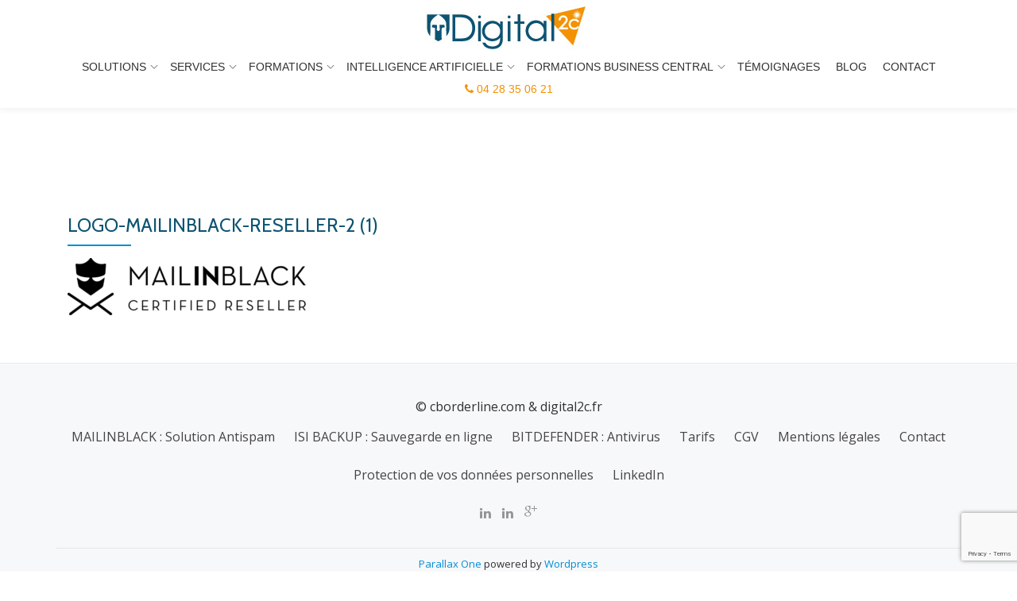

--- FILE ---
content_type: text/html; charset=UTF-8
request_url: https://digital2c.fr/nos-solutions/mailinblack-solution-antispam/logo-mailinblack-reseller-2-1/
body_size: 9848
content:
<!DOCTYPE html>
<html dir="ltr" lang="fr-FR" class="no-js">
<head>
<meta charset="UTF-8">
<meta name="viewport" content="width=device-width, initial-scale=1">
<link rel="profile" href="https://gmpg.org/xfn/11">
<link rel="pingback" href="https://digital2c.fr/xmlrpc.php">
<title>logo-mailinblack-reseller-2 (1) | Digital2c - votre protection puissance 2c</title>

		<!-- All in One SEO Pro 4.5.9.2 - aioseo.com -->
		<meta name="robots" content="max-image-preview:large" />
		<link rel="canonical" href="https://digital2c.fr/nos-solutions/mailinblack-solution-antispam/logo-mailinblack-reseller-2-1/" />
		<meta name="generator" content="All in One SEO Pro (AIOSEO) 4.5.9.2" />
		<script type="application/ld+json" class="aioseo-schema">
			{"@context":"https:\/\/schema.org","@graph":[{"@type":"BreadcrumbList","@id":"https:\/\/digital2c.fr\/nos-solutions\/mailinblack-solution-antispam\/logo-mailinblack-reseller-2-1\/#breadcrumblist","itemListElement":[{"@type":"ListItem","@id":"https:\/\/digital2c.fr\/#listItem","position":1,"name":"Home","item":"https:\/\/digital2c.fr\/","nextItem":"https:\/\/digital2c.fr\/nos-solutions\/mailinblack-solution-antispam\/logo-mailinblack-reseller-2-1\/#listItem"},{"@type":"ListItem","@id":"https:\/\/digital2c.fr\/nos-solutions\/mailinblack-solution-antispam\/logo-mailinblack-reseller-2-1\/#listItem","position":2,"name":"logo-mailinblack-reseller-2 (1)","previousItem":"https:\/\/digital2c.fr\/#listItem"}]},{"@type":"ItemPage","@id":"https:\/\/digital2c.fr\/nos-solutions\/mailinblack-solution-antispam\/logo-mailinblack-reseller-2-1\/#itempage","url":"https:\/\/digital2c.fr\/nos-solutions\/mailinblack-solution-antispam\/logo-mailinblack-reseller-2-1\/","name":"logo-mailinblack-reseller-2 (1) | Digital2c - votre protection puissance 2c","inLanguage":"fr-FR","isPartOf":{"@id":"https:\/\/digital2c.fr\/#website"},"breadcrumb":{"@id":"https:\/\/digital2c.fr\/nos-solutions\/mailinblack-solution-antispam\/logo-mailinblack-reseller-2-1\/#breadcrumblist"},"author":{"@id":"https:\/\/digital2c.fr\/author\/digital2c\/#author"},"creator":{"@id":"https:\/\/digital2c.fr\/author\/digital2c\/#author"},"datePublished":"2021-05-17T16:17:04+02:00","dateModified":"2021-08-03T16:09:08+02:00"},{"@type":"Organization","@id":"https:\/\/digital2c.fr\/#organization","name":"Digital2C","url":"https:\/\/digital2c.fr\/","logo":{"@type":"ImageObject","url":"https:\/\/digital2c.fr\/wp-content\/uploads\/2021\/08\/logo_d2c-HD-removebg-preview.png","@id":"https:\/\/digital2c.fr\/nos-solutions\/mailinblack-solution-antispam\/logo-mailinblack-reseller-2-1\/#organizationLogo","width":879,"height":284,"caption":"logo digital2c"},"image":{"@id":"https:\/\/digital2c.fr\/nos-solutions\/mailinblack-solution-antispam\/logo-mailinblack-reseller-2-1\/#organizationLogo"},"contactPoint":{"@type":"ContactPoint","telephone":"+33428350621","contactType":"Technical Support"}},{"@type":"Person","@id":"https:\/\/digital2c.fr\/author\/digital2c\/#author","url":"https:\/\/digital2c.fr\/author\/digital2c\/","name":"Michel HUILLIER","image":{"@type":"ImageObject","@id":"https:\/\/digital2c.fr\/nos-solutions\/mailinblack-solution-antispam\/logo-mailinblack-reseller-2-1\/#authorImage","url":"https:\/\/secure.gravatar.com\/avatar\/ea79315630742d934061044c961a7e1b?s=96&d=mm&r=g","width":96,"height":96,"caption":"Michel HUILLIER"}},{"@type":"WebPage","@id":"https:\/\/digital2c.fr\/nos-solutions\/mailinblack-solution-antispam\/logo-mailinblack-reseller-2-1\/#webpage","url":"https:\/\/digital2c.fr\/nos-solutions\/mailinblack-solution-antispam\/logo-mailinblack-reseller-2-1\/","name":"logo-mailinblack-reseller-2 (1) | Digital2c - votre protection puissance 2c","inLanguage":"fr-FR","isPartOf":{"@id":"https:\/\/digital2c.fr\/#website"},"breadcrumb":{"@id":"https:\/\/digital2c.fr\/nos-solutions\/mailinblack-solution-antispam\/logo-mailinblack-reseller-2-1\/#breadcrumblist"},"author":{"@id":"https:\/\/digital2c.fr\/author\/digital2c\/#author"},"creator":{"@id":"https:\/\/digital2c.fr\/author\/digital2c\/#author"},"datePublished":"2021-05-17T16:17:04+02:00","dateModified":"2021-08-03T16:09:08+02:00"},{"@type":"WebSite","@id":"https:\/\/digital2c.fr\/#website","url":"https:\/\/digital2c.fr\/","name":"Digital2c - votre protection puissance 2c","description":"Un interlocuteur unique pour la protection de vos donn\u00e9es","inLanguage":"fr-FR","publisher":{"@id":"https:\/\/digital2c.fr\/#organization"}}]}
		</script>
		<!-- All in One SEO Pro -->

<link rel='dns-prefetch' href='//fonts.googleapis.com' />
<link rel="alternate" type="application/rss+xml" title="Digital2c - votre protection puissance 2c &raquo; Flux" href="https://digital2c.fr/feed/" />
<link rel="alternate" type="application/rss+xml" title="Digital2c - votre protection puissance 2c &raquo; Flux des commentaires" href="https://digital2c.fr/comments/feed/" />
<script type="text/javascript">
/* <![CDATA[ */
window._wpemojiSettings = {"baseUrl":"https:\/\/s.w.org\/images\/core\/emoji\/14.0.0\/72x72\/","ext":".png","svgUrl":"https:\/\/s.w.org\/images\/core\/emoji\/14.0.0\/svg\/","svgExt":".svg","source":{"concatemoji":"\/\/digital2c.fr\/wp-includes\/js\/wp-emoji-release.min.js?ver=6.4.7"}};
/*! This file is auto-generated */
!function(i,n){var o,s,e;function c(e){try{var t={supportTests:e,timestamp:(new Date).valueOf()};sessionStorage.setItem(o,JSON.stringify(t))}catch(e){}}function p(e,t,n){e.clearRect(0,0,e.canvas.width,e.canvas.height),e.fillText(t,0,0);var t=new Uint32Array(e.getImageData(0,0,e.canvas.width,e.canvas.height).data),r=(e.clearRect(0,0,e.canvas.width,e.canvas.height),e.fillText(n,0,0),new Uint32Array(e.getImageData(0,0,e.canvas.width,e.canvas.height).data));return t.every(function(e,t){return e===r[t]})}function u(e,t,n){switch(t){case"flag":return n(e,"\ud83c\udff3\ufe0f\u200d\u26a7\ufe0f","\ud83c\udff3\ufe0f\u200b\u26a7\ufe0f")?!1:!n(e,"\ud83c\uddfa\ud83c\uddf3","\ud83c\uddfa\u200b\ud83c\uddf3")&&!n(e,"\ud83c\udff4\udb40\udc67\udb40\udc62\udb40\udc65\udb40\udc6e\udb40\udc67\udb40\udc7f","\ud83c\udff4\u200b\udb40\udc67\u200b\udb40\udc62\u200b\udb40\udc65\u200b\udb40\udc6e\u200b\udb40\udc67\u200b\udb40\udc7f");case"emoji":return!n(e,"\ud83e\udef1\ud83c\udffb\u200d\ud83e\udef2\ud83c\udfff","\ud83e\udef1\ud83c\udffb\u200b\ud83e\udef2\ud83c\udfff")}return!1}function f(e,t,n){var r="undefined"!=typeof WorkerGlobalScope&&self instanceof WorkerGlobalScope?new OffscreenCanvas(300,150):i.createElement("canvas"),a=r.getContext("2d",{willReadFrequently:!0}),o=(a.textBaseline="top",a.font="600 32px Arial",{});return e.forEach(function(e){o[e]=t(a,e,n)}),o}function t(e){var t=i.createElement("script");t.src=e,t.defer=!0,i.head.appendChild(t)}"undefined"!=typeof Promise&&(o="wpEmojiSettingsSupports",s=["flag","emoji"],n.supports={everything:!0,everythingExceptFlag:!0},e=new Promise(function(e){i.addEventListener("DOMContentLoaded",e,{once:!0})}),new Promise(function(t){var n=function(){try{var e=JSON.parse(sessionStorage.getItem(o));if("object"==typeof e&&"number"==typeof e.timestamp&&(new Date).valueOf()<e.timestamp+604800&&"object"==typeof e.supportTests)return e.supportTests}catch(e){}return null}();if(!n){if("undefined"!=typeof Worker&&"undefined"!=typeof OffscreenCanvas&&"undefined"!=typeof URL&&URL.createObjectURL&&"undefined"!=typeof Blob)try{var e="postMessage("+f.toString()+"("+[JSON.stringify(s),u.toString(),p.toString()].join(",")+"));",r=new Blob([e],{type:"text/javascript"}),a=new Worker(URL.createObjectURL(r),{name:"wpTestEmojiSupports"});return void(a.onmessage=function(e){c(n=e.data),a.terminate(),t(n)})}catch(e){}c(n=f(s,u,p))}t(n)}).then(function(e){for(var t in e)n.supports[t]=e[t],n.supports.everything=n.supports.everything&&n.supports[t],"flag"!==t&&(n.supports.everythingExceptFlag=n.supports.everythingExceptFlag&&n.supports[t]);n.supports.everythingExceptFlag=n.supports.everythingExceptFlag&&!n.supports.flag,n.DOMReady=!1,n.readyCallback=function(){n.DOMReady=!0}}).then(function(){return e}).then(function(){var e;n.supports.everything||(n.readyCallback(),(e=n.source||{}).concatemoji?t(e.concatemoji):e.wpemoji&&e.twemoji&&(t(e.twemoji),t(e.wpemoji)))}))}((window,document),window._wpemojiSettings);
/* ]]> */
</script>
<style id='wp-emoji-styles-inline-css' type='text/css'>

	img.wp-smiley, img.emoji {
		display: inline !important;
		border: none !important;
		box-shadow: none !important;
		height: 1em !important;
		width: 1em !important;
		margin: 0 0.07em !important;
		vertical-align: -0.1em !important;
		background: none !important;
		padding: 0 !important;
	}
</style>
<link rel='stylesheet' id='wp-block-library-css' href='//digital2c.fr/wp-includes/css/dist/block-library/style.min.css?ver=6.4.7' type='text/css' media='all' />
<style id='classic-theme-styles-inline-css' type='text/css'>
/*! This file is auto-generated */
.wp-block-button__link{color:#fff;background-color:#32373c;border-radius:9999px;box-shadow:none;text-decoration:none;padding:calc(.667em + 2px) calc(1.333em + 2px);font-size:1.125em}.wp-block-file__button{background:#32373c;color:#fff;text-decoration:none}
</style>
<style id='global-styles-inline-css' type='text/css'>
body{--wp--preset--color--black: #000000;--wp--preset--color--cyan-bluish-gray: #abb8c3;--wp--preset--color--white: #ffffff;--wp--preset--color--pale-pink: #f78da7;--wp--preset--color--vivid-red: #cf2e2e;--wp--preset--color--luminous-vivid-orange: #ff6900;--wp--preset--color--luminous-vivid-amber: #fcb900;--wp--preset--color--light-green-cyan: #7bdcb5;--wp--preset--color--vivid-green-cyan: #00d084;--wp--preset--color--pale-cyan-blue: #8ed1fc;--wp--preset--color--vivid-cyan-blue: #0693e3;--wp--preset--color--vivid-purple: #9b51e0;--wp--preset--gradient--vivid-cyan-blue-to-vivid-purple: linear-gradient(135deg,rgba(6,147,227,1) 0%,rgb(155,81,224) 100%);--wp--preset--gradient--light-green-cyan-to-vivid-green-cyan: linear-gradient(135deg,rgb(122,220,180) 0%,rgb(0,208,130) 100%);--wp--preset--gradient--luminous-vivid-amber-to-luminous-vivid-orange: linear-gradient(135deg,rgba(252,185,0,1) 0%,rgba(255,105,0,1) 100%);--wp--preset--gradient--luminous-vivid-orange-to-vivid-red: linear-gradient(135deg,rgba(255,105,0,1) 0%,rgb(207,46,46) 100%);--wp--preset--gradient--very-light-gray-to-cyan-bluish-gray: linear-gradient(135deg,rgb(238,238,238) 0%,rgb(169,184,195) 100%);--wp--preset--gradient--cool-to-warm-spectrum: linear-gradient(135deg,rgb(74,234,220) 0%,rgb(151,120,209) 20%,rgb(207,42,186) 40%,rgb(238,44,130) 60%,rgb(251,105,98) 80%,rgb(254,248,76) 100%);--wp--preset--gradient--blush-light-purple: linear-gradient(135deg,rgb(255,206,236) 0%,rgb(152,150,240) 100%);--wp--preset--gradient--blush-bordeaux: linear-gradient(135deg,rgb(254,205,165) 0%,rgb(254,45,45) 50%,rgb(107,0,62) 100%);--wp--preset--gradient--luminous-dusk: linear-gradient(135deg,rgb(255,203,112) 0%,rgb(199,81,192) 50%,rgb(65,88,208) 100%);--wp--preset--gradient--pale-ocean: linear-gradient(135deg,rgb(255,245,203) 0%,rgb(182,227,212) 50%,rgb(51,167,181) 100%);--wp--preset--gradient--electric-grass: linear-gradient(135deg,rgb(202,248,128) 0%,rgb(113,206,126) 100%);--wp--preset--gradient--midnight: linear-gradient(135deg,rgb(2,3,129) 0%,rgb(40,116,252) 100%);--wp--preset--font-size--small: 13px;--wp--preset--font-size--medium: 20px;--wp--preset--font-size--large: 36px;--wp--preset--font-size--x-large: 42px;--wp--preset--spacing--20: 0.44rem;--wp--preset--spacing--30: 0.67rem;--wp--preset--spacing--40: 1rem;--wp--preset--spacing--50: 1.5rem;--wp--preset--spacing--60: 2.25rem;--wp--preset--spacing--70: 3.38rem;--wp--preset--spacing--80: 5.06rem;--wp--preset--shadow--natural: 6px 6px 9px rgba(0, 0, 0, 0.2);--wp--preset--shadow--deep: 12px 12px 50px rgba(0, 0, 0, 0.4);--wp--preset--shadow--sharp: 6px 6px 0px rgba(0, 0, 0, 0.2);--wp--preset--shadow--outlined: 6px 6px 0px -3px rgba(255, 255, 255, 1), 6px 6px rgba(0, 0, 0, 1);--wp--preset--shadow--crisp: 6px 6px 0px rgba(0, 0, 0, 1);}:where(.is-layout-flex){gap: 0.5em;}:where(.is-layout-grid){gap: 0.5em;}body .is-layout-flow > .alignleft{float: left;margin-inline-start: 0;margin-inline-end: 2em;}body .is-layout-flow > .alignright{float: right;margin-inline-start: 2em;margin-inline-end: 0;}body .is-layout-flow > .aligncenter{margin-left: auto !important;margin-right: auto !important;}body .is-layout-constrained > .alignleft{float: left;margin-inline-start: 0;margin-inline-end: 2em;}body .is-layout-constrained > .alignright{float: right;margin-inline-start: 2em;margin-inline-end: 0;}body .is-layout-constrained > .aligncenter{margin-left: auto !important;margin-right: auto !important;}body .is-layout-constrained > :where(:not(.alignleft):not(.alignright):not(.alignfull)){max-width: var(--wp--style--global--content-size);margin-left: auto !important;margin-right: auto !important;}body .is-layout-constrained > .alignwide{max-width: var(--wp--style--global--wide-size);}body .is-layout-flex{display: flex;}body .is-layout-flex{flex-wrap: wrap;align-items: center;}body .is-layout-flex > *{margin: 0;}body .is-layout-grid{display: grid;}body .is-layout-grid > *{margin: 0;}:where(.wp-block-columns.is-layout-flex){gap: 2em;}:where(.wp-block-columns.is-layout-grid){gap: 2em;}:where(.wp-block-post-template.is-layout-flex){gap: 1.25em;}:where(.wp-block-post-template.is-layout-grid){gap: 1.25em;}.has-black-color{color: var(--wp--preset--color--black) !important;}.has-cyan-bluish-gray-color{color: var(--wp--preset--color--cyan-bluish-gray) !important;}.has-white-color{color: var(--wp--preset--color--white) !important;}.has-pale-pink-color{color: var(--wp--preset--color--pale-pink) !important;}.has-vivid-red-color{color: var(--wp--preset--color--vivid-red) !important;}.has-luminous-vivid-orange-color{color: var(--wp--preset--color--luminous-vivid-orange) !important;}.has-luminous-vivid-amber-color{color: var(--wp--preset--color--luminous-vivid-amber) !important;}.has-light-green-cyan-color{color: var(--wp--preset--color--light-green-cyan) !important;}.has-vivid-green-cyan-color{color: var(--wp--preset--color--vivid-green-cyan) !important;}.has-pale-cyan-blue-color{color: var(--wp--preset--color--pale-cyan-blue) !important;}.has-vivid-cyan-blue-color{color: var(--wp--preset--color--vivid-cyan-blue) !important;}.has-vivid-purple-color{color: var(--wp--preset--color--vivid-purple) !important;}.has-black-background-color{background-color: var(--wp--preset--color--black) !important;}.has-cyan-bluish-gray-background-color{background-color: var(--wp--preset--color--cyan-bluish-gray) !important;}.has-white-background-color{background-color: var(--wp--preset--color--white) !important;}.has-pale-pink-background-color{background-color: var(--wp--preset--color--pale-pink) !important;}.has-vivid-red-background-color{background-color: var(--wp--preset--color--vivid-red) !important;}.has-luminous-vivid-orange-background-color{background-color: var(--wp--preset--color--luminous-vivid-orange) !important;}.has-luminous-vivid-amber-background-color{background-color: var(--wp--preset--color--luminous-vivid-amber) !important;}.has-light-green-cyan-background-color{background-color: var(--wp--preset--color--light-green-cyan) !important;}.has-vivid-green-cyan-background-color{background-color: var(--wp--preset--color--vivid-green-cyan) !important;}.has-pale-cyan-blue-background-color{background-color: var(--wp--preset--color--pale-cyan-blue) !important;}.has-vivid-cyan-blue-background-color{background-color: var(--wp--preset--color--vivid-cyan-blue) !important;}.has-vivid-purple-background-color{background-color: var(--wp--preset--color--vivid-purple) !important;}.has-black-border-color{border-color: var(--wp--preset--color--black) !important;}.has-cyan-bluish-gray-border-color{border-color: var(--wp--preset--color--cyan-bluish-gray) !important;}.has-white-border-color{border-color: var(--wp--preset--color--white) !important;}.has-pale-pink-border-color{border-color: var(--wp--preset--color--pale-pink) !important;}.has-vivid-red-border-color{border-color: var(--wp--preset--color--vivid-red) !important;}.has-luminous-vivid-orange-border-color{border-color: var(--wp--preset--color--luminous-vivid-orange) !important;}.has-luminous-vivid-amber-border-color{border-color: var(--wp--preset--color--luminous-vivid-amber) !important;}.has-light-green-cyan-border-color{border-color: var(--wp--preset--color--light-green-cyan) !important;}.has-vivid-green-cyan-border-color{border-color: var(--wp--preset--color--vivid-green-cyan) !important;}.has-pale-cyan-blue-border-color{border-color: var(--wp--preset--color--pale-cyan-blue) !important;}.has-vivid-cyan-blue-border-color{border-color: var(--wp--preset--color--vivid-cyan-blue) !important;}.has-vivid-purple-border-color{border-color: var(--wp--preset--color--vivid-purple) !important;}.has-vivid-cyan-blue-to-vivid-purple-gradient-background{background: var(--wp--preset--gradient--vivid-cyan-blue-to-vivid-purple) !important;}.has-light-green-cyan-to-vivid-green-cyan-gradient-background{background: var(--wp--preset--gradient--light-green-cyan-to-vivid-green-cyan) !important;}.has-luminous-vivid-amber-to-luminous-vivid-orange-gradient-background{background: var(--wp--preset--gradient--luminous-vivid-amber-to-luminous-vivid-orange) !important;}.has-luminous-vivid-orange-to-vivid-red-gradient-background{background: var(--wp--preset--gradient--luminous-vivid-orange-to-vivid-red) !important;}.has-very-light-gray-to-cyan-bluish-gray-gradient-background{background: var(--wp--preset--gradient--very-light-gray-to-cyan-bluish-gray) !important;}.has-cool-to-warm-spectrum-gradient-background{background: var(--wp--preset--gradient--cool-to-warm-spectrum) !important;}.has-blush-light-purple-gradient-background{background: var(--wp--preset--gradient--blush-light-purple) !important;}.has-blush-bordeaux-gradient-background{background: var(--wp--preset--gradient--blush-bordeaux) !important;}.has-luminous-dusk-gradient-background{background: var(--wp--preset--gradient--luminous-dusk) !important;}.has-pale-ocean-gradient-background{background: var(--wp--preset--gradient--pale-ocean) !important;}.has-electric-grass-gradient-background{background: var(--wp--preset--gradient--electric-grass) !important;}.has-midnight-gradient-background{background: var(--wp--preset--gradient--midnight) !important;}.has-small-font-size{font-size: var(--wp--preset--font-size--small) !important;}.has-medium-font-size{font-size: var(--wp--preset--font-size--medium) !important;}.has-large-font-size{font-size: var(--wp--preset--font-size--large) !important;}.has-x-large-font-size{font-size: var(--wp--preset--font-size--x-large) !important;}
.wp-block-navigation a:where(:not(.wp-element-button)){color: inherit;}
:where(.wp-block-post-template.is-layout-flex){gap: 1.25em;}:where(.wp-block-post-template.is-layout-grid){gap: 1.25em;}
:where(.wp-block-columns.is-layout-flex){gap: 2em;}:where(.wp-block-columns.is-layout-grid){gap: 2em;}
.wp-block-pullquote{font-size: 1.5em;line-height: 1.6;}
</style>
<link rel='stylesheet' id='contact-form-7-css' href='//digital2c.fr/wp-content/plugins/contact-form-7/includes/css/styles.css?ver=5.9.3' type='text/css' media='all' />
<link rel='stylesheet' id='parallax-one-fonts-css' href='//fonts.googleapis.com/css?family=Cabin%3A400%2C600%7COpen+Sans%3A400%2C300%2C600&#038;subset=latin%2Clatin-ext' type='text/css' media='all' />
<link rel='stylesheet' id='parallax-one-bootstrap-style-css' href='//digital2c.fr/wp-content/themes/Parallax-One/css/bootstrap.min.css?ver=3.3.1' type='text/css' media='all' />
<link rel='stylesheet' id='parallax-one-font-awesome-css' href='//digital2c.fr/wp-content/themes/Parallax-One/css/font-awesome.min.css?ver=6.4.7' type='text/css' media='all' />
<link rel='stylesheet' id='parallax-one-style-css' href='//digital2c.fr/wp-content/themes/Parallax-One/style.css?ver=1.0.0' type='text/css' media='all' />
<script type="text/javascript" src="//digital2c.fr/wp-includes/js/jquery/jquery.min.js?ver=3.7.1" id="jquery-core-js"></script>
<script type="text/javascript" src="//digital2c.fr/wp-includes/js/jquery/jquery-migrate.min.js?ver=3.4.1" id="jquery-migrate-js"></script>
<script></script><link rel="https://api.w.org/" href="https://digital2c.fr/wp-json/" /><link rel="alternate" type="application/json" href="https://digital2c.fr/wp-json/wp/v2/media/3205" /><link rel="EditURI" type="application/rsd+xml" title="RSD" href="https://digital2c.fr/xmlrpc.php?rsd" />

<link rel='shortlink' href='https://digital2c.fr/?p=3205' />
<link rel="alternate" type="application/json+oembed" href="https://digital2c.fr/wp-json/oembed/1.0/embed?url=https%3A%2F%2Fdigital2c.fr%2Fnos-solutions%2Fmailinblack-solution-antispam%2Flogo-mailinblack-reseller-2-1%2F" />
<link rel="alternate" type="text/xml+oembed" href="https://digital2c.fr/wp-json/oembed/1.0/embed?url=https%3A%2F%2Fdigital2c.fr%2Fnos-solutions%2Fmailinblack-solution-antispam%2Flogo-mailinblack-reseller-2-1%2F&#038;format=xml" />
<!--[if lt IE 9]>
<script src="//digital2c.fr/wp-content/themes/Parallax-One/js/html5shiv.min.js"></script>
<![endif]-->
<meta name="generator" content="Powered by WPBakery Page Builder - drag and drop page builder for WordPress."/>
<link rel="icon" href="https://digital2c.fr/wp-content/uploads/2017/08/cropped-logo_raccourci-500-32x32.jpg" sizes="32x32" />
<link rel="icon" href="https://digital2c.fr/wp-content/uploads/2017/08/cropped-logo_raccourci-500-192x192.jpg" sizes="192x192" />
<link rel="apple-touch-icon" href="https://digital2c.fr/wp-content/uploads/2017/08/cropped-logo_raccourci-500-180x180.jpg" />
<meta name="msapplication-TileImage" content="https://digital2c.fr/wp-content/uploads/2017/08/cropped-logo_raccourci-500-270x270.jpg" />
		<style type="text/css" id="wp-custom-css">
			.post-img-wrap {
	text-align : center;
	background-color : white;
}

.invisible {
	display: none;
}		</style>
		<noscript><style> .wpb_animate_when_almost_visible { opacity: 1; }</style></noscript><!-- Global site tag (gtag.js) - Google Analytics By Enzo - Lucas - Myky - June 2021-->
<script async src="https://www.googletagmanager.com/gtag/js?id=UA-198579061-1"></script>
<script>
  window.dataLayer = window.dataLayer || [];
  function gtag(){dataLayer.push(arguments);}
  gtag('js', new Date());

  gtag('config', 'UA-198579061-1');
</script>

</head>

<body data-rsssl=1 itemscope itemtype="http://schema.org/WebPage" class="attachment attachment-template-default attachmentid-3205 attachment-png wpb-js-composer js-comp-ver-7.5 vc_responsive" dir="ltr"><div id="mobilebgfix">
	<div class="mobile-bg-fix-img-wrap">
	<div class="mobile-bg-fix-img"></div>
	</div>
	<div class="mobile-bg-fix-whole-site">

	<a class="skip-link screen-reader-text" href="#content">Aller au contenu</a>
		<header itemscope itemtype="http://schema.org/WPHeader" id="masthead" role="banner" data-stellar-background-ratio="0.5" class="header header-style-one site-header">
			<!-- COLOR OVER IMAGE -->
		<div class="overlay-layer-nav sticky-navigation-open">
			<!-- STICKY NAVIGATION -->
			<div class="navbar navbar-inverse bs-docs-nav navbar-fixed-top sticky-navigation appear-on-scroll">
				<!-- CONTAINER -->
				<div class="container">

					<div class="navbar-header">

						<!-- LOGO -->

						<button title='Activer/Désactiver le Menu' aria-controls='menu-main-menu' aria-expanded='false' type="button" class="navbar-toggle menu-toggle" id="menu-toggle" data-toggle="collapse" data-target="#menu-primary">
							<span class="screen-reader-text">Activer/Désactiver la Navigation</span>
							<span class="icon-bar"></span>
							<span class="icon-bar"></span>
							<span class="icon-bar"></span>
						</button>

						<a href="https://digital2c.fr/" class="navbar-brand" title="Digital2c - votre protection puissance 2c"><img src="//digital2c.fr/wp-content/uploads/2017/08/logo-200.jpg" alt="Digital2c - votre protection puissance 2c"></a><div class="header-logo-wrap text-header paralax_one_only_customizer"><h1 itemprop="headline" id="site-title" class="site-title"><a href="https://digital2c.fr/" title="Digital2c &#8211; votre protection puissance 2c" rel="home">Digital2c - votre protection puissance 2c</a></h1><p itemprop="description" id="site-description" class="site-description">Un interlocuteur unique pour la protection de vos données</p></div>
					</div>

					<!-- MENU -->
					<div itemscope itemtype="http://schema.org/SiteNavigationElement" aria-label="Menu principal" id="menu-primary" class="navbar-collapse collapse">
						<!-- LOGO ON STICKY NAV BAR -->
						<div id="site-header-menu" class="site-header-menu">
							<nav id="site-navigation" class="main-navigation" role="navigation">
							<div class="menu-top_menu-container"><ul id="menu-top_menu" class="primary-menu small-text"><li id="menu-item-55" class="menu-item menu-item-type-post_type menu-item-object-page menu-item-has-children menu-item-55"><a href="https://digital2c.fr/nos-solutions/">Solutions</a>
<ul class="sub-menu">
	<li id="menu-item-3317" class="menu-item menu-item-type-post_type menu-item-object-page menu-item-3317"><a href="https://digital2c.fr/nos-solutions/integration-woocommerce-dynamics/">Dynawoo : Intégration Woocommerce Dynamics</a></li>
	<li id="menu-item-59" class="menu-item menu-item-type-post_type menu-item-object-page menu-item-has-children menu-item-59"><a href="https://digital2c.fr/nos-solutions/mailinblack-solution-antispam/">Mailinblack : l’antispam français pour tous</a>
	<ul class="sub-menu">
		<li id="menu-item-971" class="menu-item menu-item-type-post_type menu-item-object-page menu-item-971"><a href="https://digital2c.fr/nos-solutions/mailinblack-solution-antispam/mailinblack-aller-plus-loin/">Aller plus loin</a></li>
		<li id="menu-item-3260" class="menu-item menu-item-type-post_type menu-item-object-page menu-item-3260"><a href="https://digital2c.fr/nos-solutions/mailinblack-solution-antispam/nouveaute_phishing_coach/">Nouveauté : Phishing Coach</a></li>
		<li id="menu-item-3065" class="menu-item menu-item-type-post_type menu-item-object-page menu-item-3065"><a href="https://digital2c.fr/devenir-partenaire/">Devenir partenaire</a></li>
		<li id="menu-item-3064" class="menu-item menu-item-type-post_type menu-item-object-page menu-item-3064"><a href="https://digital2c.fr/tarifs/">Tarifs</a></li>
	</ul>
</li>
	<li id="menu-item-2940" class="menu-item menu-item-type-post_type menu-item-object-page menu-item-2940"><a href="https://digital2c.fr/nos-solutions/batappli/">Batappli, solution pour les métiers du bâtiment</a></li>
	<li id="menu-item-2941" class="menu-item menu-item-type-post_type menu-item-object-page menu-item-2941"><a href="https://digital2c.fr/ebp/">EBP : gestion commerciale &#038; comptable</a></li>
	<li id="menu-item-58" class="menu-item menu-item-type-post_type menu-item-object-page menu-item-has-children menu-item-58"><a href="https://digital2c.fr/nos-solutions/sauvegarde-en-ligne/">ISI Backup : Sauvegarde en ligne</a>
	<ul class="sub-menu">
		<li id="menu-item-940" class="menu-item menu-item-type-post_type menu-item-object-page menu-item-940"><a href="https://digital2c.fr/nos-solutions/sauvegarde-en-ligne/isi-backup-aller-plus-loin/">ISI Backup : aller plus loin</a></li>
	</ul>
</li>
	<li id="menu-item-57" class="menu-item menu-item-type-post_type menu-item-object-page menu-item-57"><a href="https://digital2c.fr/nos-solutions/antivirus/">Bitdefender : Antivirus</a></li>
	<li id="menu-item-2942" class="menu-item menu-item-type-post_type menu-item-object-page menu-item-2942"><a href="https://digital2c.fr/office-365/">Office 365</a></li>
</ul>
</li>
<li id="menu-item-292" class="menu-item menu-item-type-post_type menu-item-object-page menu-item-has-children menu-item-292"><a href="https://digital2c.fr/nos-services/">Services</a>
<ul class="sub-menu">
	<li id="menu-item-3031" class="menu-item menu-item-type-post_type menu-item-object-page menu-item-3031"><a href="https://digital2c.fr/consulting/">Consulting</a></li>
	<li id="menu-item-3035" class="menu-item menu-item-type-post_type menu-item-object-page menu-item-3035"><a href="https://digital2c.fr/conduite-de-projet/">Conduite de projet</a></li>
	<li id="menu-item-384" class="menu-item menu-item-type-post_type menu-item-object-page menu-item-384"><a href="https://digital2c.fr/nos-services/prestations-securite/">Cybersécurité : Nos prestations</a></li>
	<li id="menu-item-294" class="menu-item menu-item-type-post_type menu-item-object-page menu-item-294"><a href="https://digital2c.fr/nos-services/nom-de-domaine/">Nom de domaine</a></li>
</ul>
</li>
<li id="menu-item-2826" class="menu-item menu-item-type-post_type menu-item-object-page menu-item-has-children menu-item-2826"><a href="https://digital2c.fr/nos-formations/">Formations</a>
<ul class="sub-menu">
	<li id="menu-item-3068" class="menu-item menu-item-type-custom menu-item-object-custom menu-item-3068"><a href="https://digital2c.fr/theme/business-central/">Business Central</a></li>
	<li id="menu-item-3069" class="menu-item menu-item-type-custom menu-item-object-custom menu-item-3069"><a href="https://digital2c.fr/theme/microsoft-dynamics-nav/">Dynamics NAV</a></li>
	<li id="menu-item-4154" class="menu-item menu-item-type-custom menu-item-object-custom menu-item-4154"><a href="https://digital2c.fr/theme/management-ressources-humaines/">Management et RH</a></li>
	<li id="menu-item-3066" class="menu-item menu-item-type-custom menu-item-object-custom menu-item-3066"><a href="https://digital2c.fr/theme/batappli/">Batappli</a></li>
	<li id="menu-item-3896" class="menu-item menu-item-type-post_type menu-item-object-page menu-item-3896"><a href="https://digital2c.fr/qualite-formation-2020/">Qualité Formation 2020</a></li>
	<li id="menu-item-3895" class="menu-item menu-item-type-post_type menu-item-object-page menu-item-3895"><a href="https://digital2c.fr/qualite-formation-2021/">Qualité Formation 2021</a></li>
	<li id="menu-item-3954" class="menu-item menu-item-type-post_type menu-item-object-page menu-item-3954"><a href="https://digital2c.fr/qualite-formation-2022/">Qualité Formation 2022</a></li>
	<li id="menu-item-4045" class="menu-item menu-item-type-post_type menu-item-object-page menu-item-4045"><a href="https://digital2c.fr/qualite-formation-2023/">Qualité Formation 2023</a></li>
</ul>
</li>
<li id="menu-item-4056" class="menu-item menu-item-type-custom menu-item-object-custom menu-item-has-children menu-item-4056"><a href="https://digital2c.fr/intelligence-artificielle/">Intelligence Artificielle</a>
<ul class="sub-menu">
	<li id="menu-item-4165" class="menu-item menu-item-type-custom menu-item-object-custom menu-item-4165"><a href="https://digital2c.fr/formation/formation-i-a-panorama-des-usages-concrets-de-lia-en-milieu-professionnel/">Panorama des usages de l’IA en entreprise</a></li>
	<li id="menu-item-4126" class="menu-item menu-item-type-custom menu-item-object-custom menu-item-4126"><a href="https://digital2c.fr/formation/formation-i-a-microsoft-copilot-exemples-pratiques-dexploitation-de-lintelligence-artificielle-en-milieu-professionnel/">Microsoft Copilot, I.A. en milieu professionnel</a></li>
	<li id="menu-item-4053" class="menu-item menu-item-type-custom menu-item-object-custom menu-item-4053"><a href="https://digital2c.fr/formation/formation-microsoft-dynamics-365-business-central-cas-concrets-dutilisation-de-li-a-pour-la-comptabilite/">I.A. pour les Comptables</a></li>
	<li id="menu-item-4076" class="menu-item menu-item-type-custom menu-item-object-custom menu-item-4076"><a href="https://digital2c.fr/formation/formation-i-a-cas-concrets-dutilisation-de-li-a-pour-la-gestion-administrative/">I.A . Pour la Gestion Administrative</a></li>
	<li id="menu-item-4088" class="menu-item menu-item-type-custom menu-item-object-custom menu-item-4088"><a href="https://digital2c.fr/formation/mieux-prospecter-vendre-avec-chatgpt/">Mieux prospecter &#038; vendre avec ChatGPT</a></li>
	<li id="menu-item-4094" class="menu-item menu-item-type-custom menu-item-object-custom menu-item-4094"><a href="https://digital2c.fr/formation/manager-les-contextes-complexes-pour-soi-meme-et-son-collectif/">Manager les contextes complexes</a></li>
	<li id="menu-item-4112" class="menu-item menu-item-type-custom menu-item-object-custom menu-item-4112"><a href="https://digital2c.fr/formation/approches-pour-manager-un-avenir-imprevisible/">Manager un avenir imprévisible</a></li>
	<li id="menu-item-4111" class="menu-item menu-item-type-custom menu-item-object-custom menu-item-4111"><a href="https://digital2c.fr/formation/renforcer-son-discours-pour-convaincre-les-clients-recalcitrants/">Convaincre les clients récalcitrants</a></li>
</ul>
</li>
<li id="menu-item-3049" class="menu-item menu-item-type-post_type menu-item-object-page menu-item-has-children menu-item-3049"><a href="https://digital2c.fr/formation-a-distance/">Formations Business Central</a>
<ul class="sub-menu">
	<li id="menu-item-4159" class="menu-item menu-item-type-custom menu-item-object-custom menu-item-4159"><a href="https://digital2c.fr/formation/formation-a-distance-dynamics-365-business-central-tout-ce-quun-utilisateur-de-nav-doit-savoir-sur-business-central/">De NAV à Business Central</a></li>
	<li id="menu-item-3997" class="menu-item menu-item-type-post_type menu-item-object-formation menu-item-3997"><a href="https://digital2c.fr/formation/formation-distance-business-central-finance/">Finance Niveau 1</a></li>
	<li id="menu-item-4024" class="menu-item menu-item-type-custom menu-item-object-custom menu-item-4024"><a href="https://digital2c.fr/formation/formation-microsoft-dynamics-365-business-central-finance-niveau-2/">Finances Niveau 2</a></li>
	<li id="menu-item-3996" class="menu-item menu-item-type-post_type menu-item-object-formation menu-item-3996"><a href="https://digital2c.fr/formation/formation-distance-business-central-stocks-1/">Stocks Niveau 1</a></li>
	<li id="menu-item-3999" class="menu-item menu-item-type-post_type menu-item-object-formation menu-item-3999"><a href="https://digital2c.fr/formation/formation-a-distance-business-centralproduction-niveau-1/">Production Niveau 1</a></li>
	<li id="menu-item-3998" class="menu-item menu-item-type-post_type menu-item-object-formation menu-item-3998"><a href="https://digital2c.fr/formation/formation-a-distance-business-centralproduction-niveau-2/">Production Niveau 2</a></li>
	<li id="menu-item-4000" class="menu-item menu-item-type-post_type menu-item-object-formation menu-item-4000"><a href="https://digital2c.fr/formation/formation-distance-business-central-gestion-relations/">Relations Clients</a></li>
	<li id="menu-item-4002" class="menu-item menu-item-type-post_type menu-item-object-formation menu-item-4002"><a href="https://digital2c.fr/formation/formation-business-central-les-immobilisations/">Les immobilisations</a></li>
	<li id="menu-item-4025" class="menu-item menu-item-type-custom menu-item-object-custom menu-item-4025"><a href="https://digital2c.fr/formation/formation-rapid-start-niveau-1/">Rapid Start Niveau 1</a></li>
	<li id="menu-item-4069" class="menu-item menu-item-type-custom menu-item-object-custom menu-item-4069"><a href="https://digital2c.fr/formation/formation-dynamics-nav-article-prix-couts-marge-et-valorisation/">Article, Prix, Couts, Marge et Valorisation</a></li>
	<li id="menu-item-4026" class="menu-item menu-item-type-custom menu-item-object-custom menu-item-4026"><a href="https://digital2c.fr/formation/formation-dynawoo/">DynaWoo</a></li>
</ul>
</li>
<li id="menu-item-3015" class="menu-item menu-item-type-post_type menu-item-object-page menu-item-3015"><a href="https://digital2c.fr/temoignage-clients/">Témoignages</a></li>
<li id="menu-item-3355" class="menu-item menu-item-type-post_type menu-item-object-page menu-item-3355"><a href="https://digital2c.fr/articles/">Blog</a></li>
<li id="menu-item-42" class="menu-item menu-item-type-post_type menu-item-object-page menu-item-42"><a href="https://digital2c.fr/contact/">Contact</a></li>
<li id="menu-item-43" class="menu-item menu-item-type-custom menu-item-object-custom menu-item-43"><a href="tel:0033428350621"><span style="color:#f49100"><i class="fa fa-phone" aria-hidden="true" ></i> 04 28 35 06 21</span></a></li>
</ul></div>							</nav>
						</div>
					</div>


				</div>
				<!-- /END CONTAINER -->
			</div>
			<!-- /END STICKY NAVIGATION -->

	</div>
	<!-- /END COLOR OVER IMAGE -->
	</header>
<!-- /END HOME / HEADER  -->
<div class="content-wrap">
	<div class="container">
				<div id="primary" class="content-area col-md-12 
		">
			<main id="main" class="site-main" role="main">
								
				
<article id="post-3205" class="post-3205 attachment type-attachment status-inherit hentry">
	
			<header class="entry-header">
			<h1 class="entry-title single-title" itemprop="headline">logo-mailinblack-reseller-2 (1)</h1>			<div class="colored-line-left"></div>
			<div class="clearfix"></div>
		</header><!-- .entry-header -->
	
	<div class="entry-content content-page 
	" itemprop="text">
		<p class="attachment"><a href='https://digital2c.fr/wp-content/uploads/2021/05/logo-mailinblack-reseller-2-1-1.png'><img decoding="async" width="300" height="72" src="https://digital2c.fr/wp-content/uploads/2021/05/logo-mailinblack-reseller-2-1-1-300x72.png" class="attachment-medium size-medium" alt="mailinblack certified reseller 2" srcset="https://digital2c.fr/wp-content/uploads/2021/05/logo-mailinblack-reseller-2-1-1-300x72.png 300w, https://digital2c.fr/wp-content/uploads/2021/05/logo-mailinblack-reseller-2-1-1-768x185.png 768w, https://digital2c.fr/wp-content/uploads/2021/05/logo-mailinblack-reseller-2-1-1.png 870w" sizes="(max-width: 300px) 100vw, 300px" /></a></p>
			</div><!-- .entry-content -->

	<footer class="entry-footer">
			</footer><!-- .fentry-footer -->
	</article><!-- #post-## -->

				
									</main><!-- #main -->
		</div><!-- #primary -->

	</div>
</div><!-- .content-wrap -->

<footer itemscope itemtype="http://schema.org/WPFooter" id="footer" role="contentinfo" class = "footer grey-bg">
	<div class="container">
		<div class="footer-widget-wrap">
					</div><!-- .footer-widget-wrap -->

		<div class="footer-bottom-wrap">
							<span class="parallax_one_copyright_content">© cborderline.com &amp; digital2c.fr </span>
			
			<div itemscope role="navigation" itemtype="http://schema.org/SiteNavigationElement" id="menu-secondary" aria-label="Menu secondaire">
				<h2 class="screen-reader-text">Menu secondaire</h2>
				<ul id="menu-bottom_menu" class="footer-links small-text"><li id="menu-item-74" class="menu-item menu-item-type-post_type menu-item-object-page menu-item-74"><a href="https://digital2c.fr/nos-solutions/mailinblack-solution-antispam/">MAILINBLACK : Solution Antispam</a></li>
<li id="menu-item-73" class="menu-item menu-item-type-post_type menu-item-object-page menu-item-73"><a href="https://digital2c.fr/nos-solutions/sauvegarde-en-ligne/">ISI BACKUP : Sauvegarde en ligne</a></li>
<li id="menu-item-72" class="menu-item menu-item-type-post_type menu-item-object-page menu-item-72"><a href="https://digital2c.fr/nos-solutions/antivirus/">BITDEFENDER : Antivirus</a></li>
<li id="menu-item-75" class="menu-item menu-item-type-post_type menu-item-object-page menu-item-75"><a href="https://digital2c.fr/tarifs/">Tarifs</a></li>
<li id="menu-item-1027" class="menu-item menu-item-type-post_type menu-item-object-page menu-item-1027"><a href="https://digital2c.fr/cgv/">CGV</a></li>
<li id="menu-item-1154" class="menu-item menu-item-type-post_type menu-item-object-page menu-item-1154"><a href="https://digital2c.fr/mentions-legales/">Mentions légales</a></li>
<li id="menu-item-76" class="menu-item menu-item-type-post_type menu-item-object-page menu-item-76"><a href="https://digital2c.fr/contact/">Contact</a></li>
<li id="menu-item-1861" class="menu-item menu-item-type-post_type menu-item-object-page menu-item-1861"><a href="https://digital2c.fr/protection-donnees-personnelles/">Protection de vos données personnelles</a></li>
<li id="menu-item-3462" class="menu-item menu-item-type-custom menu-item-object-custom menu-item-3462"><a href="https://www.linkedin.com/company/digital2c/">LinkedIn</a></li>
</ul>			</div>

								<ul class="social-icons">
														<li>
																				<a target="_blank" href="https://www.facebook.com/digital2c/">
												<span class="fa parallax-one-footer-icons fa-linkedin transparent-text-dark"></span>
											</a>
																	</li>
															<li>
																				<a target="_blank" href="https://www.linkedin.com/company/digital2c/about/">
												<span class="fa parallax-one-footer-icons fa-linkedin transparent-text-dark"></span>
											</a>
																	</li>
															<li>
																				<a target="_blank" href="#">
												<span class="fa parallax-one-footer-icons icon-social-googleplus transparent-text-dark"></span>
											</a>
																	</li>
												</ul>
						</div><!-- .footer-bottom-wrap -->
		<div class="powered-by"><a href="https://themeisle.com/themes/parallax-one/" target="_blank" rel="nofollow">Parallax One </a>powered by <a class="" href="http://wordpress.org/" target="_blank" rel="nofollow">Wordpress</a></div>	</div><!-- container -->
</footer>

</div>
</div>

<script type="text/javascript" src="//digital2c.fr/wp-content/plugins/contact-form-7/includes/swv/js/index.js?ver=5.9.3" id="swv-js"></script>
<script type="text/javascript" id="contact-form-7-js-extra">
/* <![CDATA[ */
var wpcf7 = {"api":{"root":"https:\/\/digital2c.fr\/wp-json\/","namespace":"contact-form-7\/v1"}};
/* ]]> */
</script>
<script type="text/javascript" src="//digital2c.fr/wp-content/plugins/contact-form-7/includes/js/index.js?ver=5.9.3" id="contact-form-7-js"></script>
<script type="text/javascript" src="//digital2c.fr/wp-content/themes/Parallax-One/js/bootstrap.min.js?ver=3.3.5" id="parallax-one-bootstrap-js"></script>
<script type="text/javascript" id="parallax-one-custom-all-js-extra">
/* <![CDATA[ */
var screenReaderText = {"expand":"<span class=\"screen-reader-text\">D\u00e9velopper le menu enfant<\/span>","collapse":"<span class=\"screen-reader-text\">R\u00e9duire le menu enfant<\/span>"};
/* ]]> */
</script>
<script type="text/javascript" src="//digital2c.fr/wp-content/themes/Parallax-One/js/custom.all.js?ver=2.0.2" id="parallax-one-custom-all-js"></script>
<script type="text/javascript" src="//digital2c.fr/wp-content/themes/Parallax-One/js/skip-link-focus-fix.js?ver=1.0.0" id="parallax-one-skip-link-focus-fix-js"></script>
<script type="text/javascript" src="//www.google.com/recaptcha/api.js?render=6LdRRJMcAAAAADDwJJLTgImEJRsZE5yz8NqKj6Pu&amp;ver=3.0" id="google-recaptcha-js"></script>
<script type="text/javascript" src="//digital2c.fr/wp-includes/js/dist/vendor/wp-polyfill-inert.min.js?ver=3.1.2" id="wp-polyfill-inert-js"></script>
<script type="text/javascript" src="//digital2c.fr/wp-includes/js/dist/vendor/regenerator-runtime.min.js?ver=0.14.0" id="regenerator-runtime-js"></script>
<script type="text/javascript" src="//digital2c.fr/wp-includes/js/dist/vendor/wp-polyfill.min.js?ver=3.15.0" id="wp-polyfill-js"></script>
<script type="text/javascript" id="wpcf7-recaptcha-js-extra">
/* <![CDATA[ */
var wpcf7_recaptcha = {"sitekey":"6LdRRJMcAAAAADDwJJLTgImEJRsZE5yz8NqKj6Pu","actions":{"homepage":"homepage","contactform":"contactform"}};
/* ]]> */
</script>
<script type="text/javascript" src="//digital2c.fr/wp-content/plugins/contact-form-7/modules/recaptcha/index.js?ver=5.9.3" id="wpcf7-recaptcha-js"></script>
<script></script><style type="text/css">.dark-text, .entry-header h1, #sidebar-secondary .widget-title { color: #0d5372 }body, .entry-content p, .pirate_forms_thankyou_wrap p { color: #313131}.overlay-layer-wrap{ background:rgba(6,84,153,0.3);}</style></body>
</html>


--- FILE ---
content_type: text/html; charset=utf-8
request_url: https://www.google.com/recaptcha/api2/anchor?ar=1&k=6LdRRJMcAAAAADDwJJLTgImEJRsZE5yz8NqKj6Pu&co=aHR0cHM6Ly9kaWdpdGFsMmMuZnI6NDQz&hl=en&v=PoyoqOPhxBO7pBk68S4YbpHZ&size=invisible&anchor-ms=20000&execute-ms=30000&cb=nuowtki2c76q
body_size: 48546
content:
<!DOCTYPE HTML><html dir="ltr" lang="en"><head><meta http-equiv="Content-Type" content="text/html; charset=UTF-8">
<meta http-equiv="X-UA-Compatible" content="IE=edge">
<title>reCAPTCHA</title>
<style type="text/css">
/* cyrillic-ext */
@font-face {
  font-family: 'Roboto';
  font-style: normal;
  font-weight: 400;
  font-stretch: 100%;
  src: url(//fonts.gstatic.com/s/roboto/v48/KFO7CnqEu92Fr1ME7kSn66aGLdTylUAMa3GUBHMdazTgWw.woff2) format('woff2');
  unicode-range: U+0460-052F, U+1C80-1C8A, U+20B4, U+2DE0-2DFF, U+A640-A69F, U+FE2E-FE2F;
}
/* cyrillic */
@font-face {
  font-family: 'Roboto';
  font-style: normal;
  font-weight: 400;
  font-stretch: 100%;
  src: url(//fonts.gstatic.com/s/roboto/v48/KFO7CnqEu92Fr1ME7kSn66aGLdTylUAMa3iUBHMdazTgWw.woff2) format('woff2');
  unicode-range: U+0301, U+0400-045F, U+0490-0491, U+04B0-04B1, U+2116;
}
/* greek-ext */
@font-face {
  font-family: 'Roboto';
  font-style: normal;
  font-weight: 400;
  font-stretch: 100%;
  src: url(//fonts.gstatic.com/s/roboto/v48/KFO7CnqEu92Fr1ME7kSn66aGLdTylUAMa3CUBHMdazTgWw.woff2) format('woff2');
  unicode-range: U+1F00-1FFF;
}
/* greek */
@font-face {
  font-family: 'Roboto';
  font-style: normal;
  font-weight: 400;
  font-stretch: 100%;
  src: url(//fonts.gstatic.com/s/roboto/v48/KFO7CnqEu92Fr1ME7kSn66aGLdTylUAMa3-UBHMdazTgWw.woff2) format('woff2');
  unicode-range: U+0370-0377, U+037A-037F, U+0384-038A, U+038C, U+038E-03A1, U+03A3-03FF;
}
/* math */
@font-face {
  font-family: 'Roboto';
  font-style: normal;
  font-weight: 400;
  font-stretch: 100%;
  src: url(//fonts.gstatic.com/s/roboto/v48/KFO7CnqEu92Fr1ME7kSn66aGLdTylUAMawCUBHMdazTgWw.woff2) format('woff2');
  unicode-range: U+0302-0303, U+0305, U+0307-0308, U+0310, U+0312, U+0315, U+031A, U+0326-0327, U+032C, U+032F-0330, U+0332-0333, U+0338, U+033A, U+0346, U+034D, U+0391-03A1, U+03A3-03A9, U+03B1-03C9, U+03D1, U+03D5-03D6, U+03F0-03F1, U+03F4-03F5, U+2016-2017, U+2034-2038, U+203C, U+2040, U+2043, U+2047, U+2050, U+2057, U+205F, U+2070-2071, U+2074-208E, U+2090-209C, U+20D0-20DC, U+20E1, U+20E5-20EF, U+2100-2112, U+2114-2115, U+2117-2121, U+2123-214F, U+2190, U+2192, U+2194-21AE, U+21B0-21E5, U+21F1-21F2, U+21F4-2211, U+2213-2214, U+2216-22FF, U+2308-230B, U+2310, U+2319, U+231C-2321, U+2336-237A, U+237C, U+2395, U+239B-23B7, U+23D0, U+23DC-23E1, U+2474-2475, U+25AF, U+25B3, U+25B7, U+25BD, U+25C1, U+25CA, U+25CC, U+25FB, U+266D-266F, U+27C0-27FF, U+2900-2AFF, U+2B0E-2B11, U+2B30-2B4C, U+2BFE, U+3030, U+FF5B, U+FF5D, U+1D400-1D7FF, U+1EE00-1EEFF;
}
/* symbols */
@font-face {
  font-family: 'Roboto';
  font-style: normal;
  font-weight: 400;
  font-stretch: 100%;
  src: url(//fonts.gstatic.com/s/roboto/v48/KFO7CnqEu92Fr1ME7kSn66aGLdTylUAMaxKUBHMdazTgWw.woff2) format('woff2');
  unicode-range: U+0001-000C, U+000E-001F, U+007F-009F, U+20DD-20E0, U+20E2-20E4, U+2150-218F, U+2190, U+2192, U+2194-2199, U+21AF, U+21E6-21F0, U+21F3, U+2218-2219, U+2299, U+22C4-22C6, U+2300-243F, U+2440-244A, U+2460-24FF, U+25A0-27BF, U+2800-28FF, U+2921-2922, U+2981, U+29BF, U+29EB, U+2B00-2BFF, U+4DC0-4DFF, U+FFF9-FFFB, U+10140-1018E, U+10190-1019C, U+101A0, U+101D0-101FD, U+102E0-102FB, U+10E60-10E7E, U+1D2C0-1D2D3, U+1D2E0-1D37F, U+1F000-1F0FF, U+1F100-1F1AD, U+1F1E6-1F1FF, U+1F30D-1F30F, U+1F315, U+1F31C, U+1F31E, U+1F320-1F32C, U+1F336, U+1F378, U+1F37D, U+1F382, U+1F393-1F39F, U+1F3A7-1F3A8, U+1F3AC-1F3AF, U+1F3C2, U+1F3C4-1F3C6, U+1F3CA-1F3CE, U+1F3D4-1F3E0, U+1F3ED, U+1F3F1-1F3F3, U+1F3F5-1F3F7, U+1F408, U+1F415, U+1F41F, U+1F426, U+1F43F, U+1F441-1F442, U+1F444, U+1F446-1F449, U+1F44C-1F44E, U+1F453, U+1F46A, U+1F47D, U+1F4A3, U+1F4B0, U+1F4B3, U+1F4B9, U+1F4BB, U+1F4BF, U+1F4C8-1F4CB, U+1F4D6, U+1F4DA, U+1F4DF, U+1F4E3-1F4E6, U+1F4EA-1F4ED, U+1F4F7, U+1F4F9-1F4FB, U+1F4FD-1F4FE, U+1F503, U+1F507-1F50B, U+1F50D, U+1F512-1F513, U+1F53E-1F54A, U+1F54F-1F5FA, U+1F610, U+1F650-1F67F, U+1F687, U+1F68D, U+1F691, U+1F694, U+1F698, U+1F6AD, U+1F6B2, U+1F6B9-1F6BA, U+1F6BC, U+1F6C6-1F6CF, U+1F6D3-1F6D7, U+1F6E0-1F6EA, U+1F6F0-1F6F3, U+1F6F7-1F6FC, U+1F700-1F7FF, U+1F800-1F80B, U+1F810-1F847, U+1F850-1F859, U+1F860-1F887, U+1F890-1F8AD, U+1F8B0-1F8BB, U+1F8C0-1F8C1, U+1F900-1F90B, U+1F93B, U+1F946, U+1F984, U+1F996, U+1F9E9, U+1FA00-1FA6F, U+1FA70-1FA7C, U+1FA80-1FA89, U+1FA8F-1FAC6, U+1FACE-1FADC, U+1FADF-1FAE9, U+1FAF0-1FAF8, U+1FB00-1FBFF;
}
/* vietnamese */
@font-face {
  font-family: 'Roboto';
  font-style: normal;
  font-weight: 400;
  font-stretch: 100%;
  src: url(//fonts.gstatic.com/s/roboto/v48/KFO7CnqEu92Fr1ME7kSn66aGLdTylUAMa3OUBHMdazTgWw.woff2) format('woff2');
  unicode-range: U+0102-0103, U+0110-0111, U+0128-0129, U+0168-0169, U+01A0-01A1, U+01AF-01B0, U+0300-0301, U+0303-0304, U+0308-0309, U+0323, U+0329, U+1EA0-1EF9, U+20AB;
}
/* latin-ext */
@font-face {
  font-family: 'Roboto';
  font-style: normal;
  font-weight: 400;
  font-stretch: 100%;
  src: url(//fonts.gstatic.com/s/roboto/v48/KFO7CnqEu92Fr1ME7kSn66aGLdTylUAMa3KUBHMdazTgWw.woff2) format('woff2');
  unicode-range: U+0100-02BA, U+02BD-02C5, U+02C7-02CC, U+02CE-02D7, U+02DD-02FF, U+0304, U+0308, U+0329, U+1D00-1DBF, U+1E00-1E9F, U+1EF2-1EFF, U+2020, U+20A0-20AB, U+20AD-20C0, U+2113, U+2C60-2C7F, U+A720-A7FF;
}
/* latin */
@font-face {
  font-family: 'Roboto';
  font-style: normal;
  font-weight: 400;
  font-stretch: 100%;
  src: url(//fonts.gstatic.com/s/roboto/v48/KFO7CnqEu92Fr1ME7kSn66aGLdTylUAMa3yUBHMdazQ.woff2) format('woff2');
  unicode-range: U+0000-00FF, U+0131, U+0152-0153, U+02BB-02BC, U+02C6, U+02DA, U+02DC, U+0304, U+0308, U+0329, U+2000-206F, U+20AC, U+2122, U+2191, U+2193, U+2212, U+2215, U+FEFF, U+FFFD;
}
/* cyrillic-ext */
@font-face {
  font-family: 'Roboto';
  font-style: normal;
  font-weight: 500;
  font-stretch: 100%;
  src: url(//fonts.gstatic.com/s/roboto/v48/KFO7CnqEu92Fr1ME7kSn66aGLdTylUAMa3GUBHMdazTgWw.woff2) format('woff2');
  unicode-range: U+0460-052F, U+1C80-1C8A, U+20B4, U+2DE0-2DFF, U+A640-A69F, U+FE2E-FE2F;
}
/* cyrillic */
@font-face {
  font-family: 'Roboto';
  font-style: normal;
  font-weight: 500;
  font-stretch: 100%;
  src: url(//fonts.gstatic.com/s/roboto/v48/KFO7CnqEu92Fr1ME7kSn66aGLdTylUAMa3iUBHMdazTgWw.woff2) format('woff2');
  unicode-range: U+0301, U+0400-045F, U+0490-0491, U+04B0-04B1, U+2116;
}
/* greek-ext */
@font-face {
  font-family: 'Roboto';
  font-style: normal;
  font-weight: 500;
  font-stretch: 100%;
  src: url(//fonts.gstatic.com/s/roboto/v48/KFO7CnqEu92Fr1ME7kSn66aGLdTylUAMa3CUBHMdazTgWw.woff2) format('woff2');
  unicode-range: U+1F00-1FFF;
}
/* greek */
@font-face {
  font-family: 'Roboto';
  font-style: normal;
  font-weight: 500;
  font-stretch: 100%;
  src: url(//fonts.gstatic.com/s/roboto/v48/KFO7CnqEu92Fr1ME7kSn66aGLdTylUAMa3-UBHMdazTgWw.woff2) format('woff2');
  unicode-range: U+0370-0377, U+037A-037F, U+0384-038A, U+038C, U+038E-03A1, U+03A3-03FF;
}
/* math */
@font-face {
  font-family: 'Roboto';
  font-style: normal;
  font-weight: 500;
  font-stretch: 100%;
  src: url(//fonts.gstatic.com/s/roboto/v48/KFO7CnqEu92Fr1ME7kSn66aGLdTylUAMawCUBHMdazTgWw.woff2) format('woff2');
  unicode-range: U+0302-0303, U+0305, U+0307-0308, U+0310, U+0312, U+0315, U+031A, U+0326-0327, U+032C, U+032F-0330, U+0332-0333, U+0338, U+033A, U+0346, U+034D, U+0391-03A1, U+03A3-03A9, U+03B1-03C9, U+03D1, U+03D5-03D6, U+03F0-03F1, U+03F4-03F5, U+2016-2017, U+2034-2038, U+203C, U+2040, U+2043, U+2047, U+2050, U+2057, U+205F, U+2070-2071, U+2074-208E, U+2090-209C, U+20D0-20DC, U+20E1, U+20E5-20EF, U+2100-2112, U+2114-2115, U+2117-2121, U+2123-214F, U+2190, U+2192, U+2194-21AE, U+21B0-21E5, U+21F1-21F2, U+21F4-2211, U+2213-2214, U+2216-22FF, U+2308-230B, U+2310, U+2319, U+231C-2321, U+2336-237A, U+237C, U+2395, U+239B-23B7, U+23D0, U+23DC-23E1, U+2474-2475, U+25AF, U+25B3, U+25B7, U+25BD, U+25C1, U+25CA, U+25CC, U+25FB, U+266D-266F, U+27C0-27FF, U+2900-2AFF, U+2B0E-2B11, U+2B30-2B4C, U+2BFE, U+3030, U+FF5B, U+FF5D, U+1D400-1D7FF, U+1EE00-1EEFF;
}
/* symbols */
@font-face {
  font-family: 'Roboto';
  font-style: normal;
  font-weight: 500;
  font-stretch: 100%;
  src: url(//fonts.gstatic.com/s/roboto/v48/KFO7CnqEu92Fr1ME7kSn66aGLdTylUAMaxKUBHMdazTgWw.woff2) format('woff2');
  unicode-range: U+0001-000C, U+000E-001F, U+007F-009F, U+20DD-20E0, U+20E2-20E4, U+2150-218F, U+2190, U+2192, U+2194-2199, U+21AF, U+21E6-21F0, U+21F3, U+2218-2219, U+2299, U+22C4-22C6, U+2300-243F, U+2440-244A, U+2460-24FF, U+25A0-27BF, U+2800-28FF, U+2921-2922, U+2981, U+29BF, U+29EB, U+2B00-2BFF, U+4DC0-4DFF, U+FFF9-FFFB, U+10140-1018E, U+10190-1019C, U+101A0, U+101D0-101FD, U+102E0-102FB, U+10E60-10E7E, U+1D2C0-1D2D3, U+1D2E0-1D37F, U+1F000-1F0FF, U+1F100-1F1AD, U+1F1E6-1F1FF, U+1F30D-1F30F, U+1F315, U+1F31C, U+1F31E, U+1F320-1F32C, U+1F336, U+1F378, U+1F37D, U+1F382, U+1F393-1F39F, U+1F3A7-1F3A8, U+1F3AC-1F3AF, U+1F3C2, U+1F3C4-1F3C6, U+1F3CA-1F3CE, U+1F3D4-1F3E0, U+1F3ED, U+1F3F1-1F3F3, U+1F3F5-1F3F7, U+1F408, U+1F415, U+1F41F, U+1F426, U+1F43F, U+1F441-1F442, U+1F444, U+1F446-1F449, U+1F44C-1F44E, U+1F453, U+1F46A, U+1F47D, U+1F4A3, U+1F4B0, U+1F4B3, U+1F4B9, U+1F4BB, U+1F4BF, U+1F4C8-1F4CB, U+1F4D6, U+1F4DA, U+1F4DF, U+1F4E3-1F4E6, U+1F4EA-1F4ED, U+1F4F7, U+1F4F9-1F4FB, U+1F4FD-1F4FE, U+1F503, U+1F507-1F50B, U+1F50D, U+1F512-1F513, U+1F53E-1F54A, U+1F54F-1F5FA, U+1F610, U+1F650-1F67F, U+1F687, U+1F68D, U+1F691, U+1F694, U+1F698, U+1F6AD, U+1F6B2, U+1F6B9-1F6BA, U+1F6BC, U+1F6C6-1F6CF, U+1F6D3-1F6D7, U+1F6E0-1F6EA, U+1F6F0-1F6F3, U+1F6F7-1F6FC, U+1F700-1F7FF, U+1F800-1F80B, U+1F810-1F847, U+1F850-1F859, U+1F860-1F887, U+1F890-1F8AD, U+1F8B0-1F8BB, U+1F8C0-1F8C1, U+1F900-1F90B, U+1F93B, U+1F946, U+1F984, U+1F996, U+1F9E9, U+1FA00-1FA6F, U+1FA70-1FA7C, U+1FA80-1FA89, U+1FA8F-1FAC6, U+1FACE-1FADC, U+1FADF-1FAE9, U+1FAF0-1FAF8, U+1FB00-1FBFF;
}
/* vietnamese */
@font-face {
  font-family: 'Roboto';
  font-style: normal;
  font-weight: 500;
  font-stretch: 100%;
  src: url(//fonts.gstatic.com/s/roboto/v48/KFO7CnqEu92Fr1ME7kSn66aGLdTylUAMa3OUBHMdazTgWw.woff2) format('woff2');
  unicode-range: U+0102-0103, U+0110-0111, U+0128-0129, U+0168-0169, U+01A0-01A1, U+01AF-01B0, U+0300-0301, U+0303-0304, U+0308-0309, U+0323, U+0329, U+1EA0-1EF9, U+20AB;
}
/* latin-ext */
@font-face {
  font-family: 'Roboto';
  font-style: normal;
  font-weight: 500;
  font-stretch: 100%;
  src: url(//fonts.gstatic.com/s/roboto/v48/KFO7CnqEu92Fr1ME7kSn66aGLdTylUAMa3KUBHMdazTgWw.woff2) format('woff2');
  unicode-range: U+0100-02BA, U+02BD-02C5, U+02C7-02CC, U+02CE-02D7, U+02DD-02FF, U+0304, U+0308, U+0329, U+1D00-1DBF, U+1E00-1E9F, U+1EF2-1EFF, U+2020, U+20A0-20AB, U+20AD-20C0, U+2113, U+2C60-2C7F, U+A720-A7FF;
}
/* latin */
@font-face {
  font-family: 'Roboto';
  font-style: normal;
  font-weight: 500;
  font-stretch: 100%;
  src: url(//fonts.gstatic.com/s/roboto/v48/KFO7CnqEu92Fr1ME7kSn66aGLdTylUAMa3yUBHMdazQ.woff2) format('woff2');
  unicode-range: U+0000-00FF, U+0131, U+0152-0153, U+02BB-02BC, U+02C6, U+02DA, U+02DC, U+0304, U+0308, U+0329, U+2000-206F, U+20AC, U+2122, U+2191, U+2193, U+2212, U+2215, U+FEFF, U+FFFD;
}
/* cyrillic-ext */
@font-face {
  font-family: 'Roboto';
  font-style: normal;
  font-weight: 900;
  font-stretch: 100%;
  src: url(//fonts.gstatic.com/s/roboto/v48/KFO7CnqEu92Fr1ME7kSn66aGLdTylUAMa3GUBHMdazTgWw.woff2) format('woff2');
  unicode-range: U+0460-052F, U+1C80-1C8A, U+20B4, U+2DE0-2DFF, U+A640-A69F, U+FE2E-FE2F;
}
/* cyrillic */
@font-face {
  font-family: 'Roboto';
  font-style: normal;
  font-weight: 900;
  font-stretch: 100%;
  src: url(//fonts.gstatic.com/s/roboto/v48/KFO7CnqEu92Fr1ME7kSn66aGLdTylUAMa3iUBHMdazTgWw.woff2) format('woff2');
  unicode-range: U+0301, U+0400-045F, U+0490-0491, U+04B0-04B1, U+2116;
}
/* greek-ext */
@font-face {
  font-family: 'Roboto';
  font-style: normal;
  font-weight: 900;
  font-stretch: 100%;
  src: url(//fonts.gstatic.com/s/roboto/v48/KFO7CnqEu92Fr1ME7kSn66aGLdTylUAMa3CUBHMdazTgWw.woff2) format('woff2');
  unicode-range: U+1F00-1FFF;
}
/* greek */
@font-face {
  font-family: 'Roboto';
  font-style: normal;
  font-weight: 900;
  font-stretch: 100%;
  src: url(//fonts.gstatic.com/s/roboto/v48/KFO7CnqEu92Fr1ME7kSn66aGLdTylUAMa3-UBHMdazTgWw.woff2) format('woff2');
  unicode-range: U+0370-0377, U+037A-037F, U+0384-038A, U+038C, U+038E-03A1, U+03A3-03FF;
}
/* math */
@font-face {
  font-family: 'Roboto';
  font-style: normal;
  font-weight: 900;
  font-stretch: 100%;
  src: url(//fonts.gstatic.com/s/roboto/v48/KFO7CnqEu92Fr1ME7kSn66aGLdTylUAMawCUBHMdazTgWw.woff2) format('woff2');
  unicode-range: U+0302-0303, U+0305, U+0307-0308, U+0310, U+0312, U+0315, U+031A, U+0326-0327, U+032C, U+032F-0330, U+0332-0333, U+0338, U+033A, U+0346, U+034D, U+0391-03A1, U+03A3-03A9, U+03B1-03C9, U+03D1, U+03D5-03D6, U+03F0-03F1, U+03F4-03F5, U+2016-2017, U+2034-2038, U+203C, U+2040, U+2043, U+2047, U+2050, U+2057, U+205F, U+2070-2071, U+2074-208E, U+2090-209C, U+20D0-20DC, U+20E1, U+20E5-20EF, U+2100-2112, U+2114-2115, U+2117-2121, U+2123-214F, U+2190, U+2192, U+2194-21AE, U+21B0-21E5, U+21F1-21F2, U+21F4-2211, U+2213-2214, U+2216-22FF, U+2308-230B, U+2310, U+2319, U+231C-2321, U+2336-237A, U+237C, U+2395, U+239B-23B7, U+23D0, U+23DC-23E1, U+2474-2475, U+25AF, U+25B3, U+25B7, U+25BD, U+25C1, U+25CA, U+25CC, U+25FB, U+266D-266F, U+27C0-27FF, U+2900-2AFF, U+2B0E-2B11, U+2B30-2B4C, U+2BFE, U+3030, U+FF5B, U+FF5D, U+1D400-1D7FF, U+1EE00-1EEFF;
}
/* symbols */
@font-face {
  font-family: 'Roboto';
  font-style: normal;
  font-weight: 900;
  font-stretch: 100%;
  src: url(//fonts.gstatic.com/s/roboto/v48/KFO7CnqEu92Fr1ME7kSn66aGLdTylUAMaxKUBHMdazTgWw.woff2) format('woff2');
  unicode-range: U+0001-000C, U+000E-001F, U+007F-009F, U+20DD-20E0, U+20E2-20E4, U+2150-218F, U+2190, U+2192, U+2194-2199, U+21AF, U+21E6-21F0, U+21F3, U+2218-2219, U+2299, U+22C4-22C6, U+2300-243F, U+2440-244A, U+2460-24FF, U+25A0-27BF, U+2800-28FF, U+2921-2922, U+2981, U+29BF, U+29EB, U+2B00-2BFF, U+4DC0-4DFF, U+FFF9-FFFB, U+10140-1018E, U+10190-1019C, U+101A0, U+101D0-101FD, U+102E0-102FB, U+10E60-10E7E, U+1D2C0-1D2D3, U+1D2E0-1D37F, U+1F000-1F0FF, U+1F100-1F1AD, U+1F1E6-1F1FF, U+1F30D-1F30F, U+1F315, U+1F31C, U+1F31E, U+1F320-1F32C, U+1F336, U+1F378, U+1F37D, U+1F382, U+1F393-1F39F, U+1F3A7-1F3A8, U+1F3AC-1F3AF, U+1F3C2, U+1F3C4-1F3C6, U+1F3CA-1F3CE, U+1F3D4-1F3E0, U+1F3ED, U+1F3F1-1F3F3, U+1F3F5-1F3F7, U+1F408, U+1F415, U+1F41F, U+1F426, U+1F43F, U+1F441-1F442, U+1F444, U+1F446-1F449, U+1F44C-1F44E, U+1F453, U+1F46A, U+1F47D, U+1F4A3, U+1F4B0, U+1F4B3, U+1F4B9, U+1F4BB, U+1F4BF, U+1F4C8-1F4CB, U+1F4D6, U+1F4DA, U+1F4DF, U+1F4E3-1F4E6, U+1F4EA-1F4ED, U+1F4F7, U+1F4F9-1F4FB, U+1F4FD-1F4FE, U+1F503, U+1F507-1F50B, U+1F50D, U+1F512-1F513, U+1F53E-1F54A, U+1F54F-1F5FA, U+1F610, U+1F650-1F67F, U+1F687, U+1F68D, U+1F691, U+1F694, U+1F698, U+1F6AD, U+1F6B2, U+1F6B9-1F6BA, U+1F6BC, U+1F6C6-1F6CF, U+1F6D3-1F6D7, U+1F6E0-1F6EA, U+1F6F0-1F6F3, U+1F6F7-1F6FC, U+1F700-1F7FF, U+1F800-1F80B, U+1F810-1F847, U+1F850-1F859, U+1F860-1F887, U+1F890-1F8AD, U+1F8B0-1F8BB, U+1F8C0-1F8C1, U+1F900-1F90B, U+1F93B, U+1F946, U+1F984, U+1F996, U+1F9E9, U+1FA00-1FA6F, U+1FA70-1FA7C, U+1FA80-1FA89, U+1FA8F-1FAC6, U+1FACE-1FADC, U+1FADF-1FAE9, U+1FAF0-1FAF8, U+1FB00-1FBFF;
}
/* vietnamese */
@font-face {
  font-family: 'Roboto';
  font-style: normal;
  font-weight: 900;
  font-stretch: 100%;
  src: url(//fonts.gstatic.com/s/roboto/v48/KFO7CnqEu92Fr1ME7kSn66aGLdTylUAMa3OUBHMdazTgWw.woff2) format('woff2');
  unicode-range: U+0102-0103, U+0110-0111, U+0128-0129, U+0168-0169, U+01A0-01A1, U+01AF-01B0, U+0300-0301, U+0303-0304, U+0308-0309, U+0323, U+0329, U+1EA0-1EF9, U+20AB;
}
/* latin-ext */
@font-face {
  font-family: 'Roboto';
  font-style: normal;
  font-weight: 900;
  font-stretch: 100%;
  src: url(//fonts.gstatic.com/s/roboto/v48/KFO7CnqEu92Fr1ME7kSn66aGLdTylUAMa3KUBHMdazTgWw.woff2) format('woff2');
  unicode-range: U+0100-02BA, U+02BD-02C5, U+02C7-02CC, U+02CE-02D7, U+02DD-02FF, U+0304, U+0308, U+0329, U+1D00-1DBF, U+1E00-1E9F, U+1EF2-1EFF, U+2020, U+20A0-20AB, U+20AD-20C0, U+2113, U+2C60-2C7F, U+A720-A7FF;
}
/* latin */
@font-face {
  font-family: 'Roboto';
  font-style: normal;
  font-weight: 900;
  font-stretch: 100%;
  src: url(//fonts.gstatic.com/s/roboto/v48/KFO7CnqEu92Fr1ME7kSn66aGLdTylUAMa3yUBHMdazQ.woff2) format('woff2');
  unicode-range: U+0000-00FF, U+0131, U+0152-0153, U+02BB-02BC, U+02C6, U+02DA, U+02DC, U+0304, U+0308, U+0329, U+2000-206F, U+20AC, U+2122, U+2191, U+2193, U+2212, U+2215, U+FEFF, U+FFFD;
}

</style>
<link rel="stylesheet" type="text/css" href="https://www.gstatic.com/recaptcha/releases/PoyoqOPhxBO7pBk68S4YbpHZ/styles__ltr.css">
<script nonce="FmttPdnSUbZr2UY8fD7OOQ" type="text/javascript">window['__recaptcha_api'] = 'https://www.google.com/recaptcha/api2/';</script>
<script type="text/javascript" src="https://www.gstatic.com/recaptcha/releases/PoyoqOPhxBO7pBk68S4YbpHZ/recaptcha__en.js" nonce="FmttPdnSUbZr2UY8fD7OOQ">
      
    </script></head>
<body><div id="rc-anchor-alert" class="rc-anchor-alert"></div>
<input type="hidden" id="recaptcha-token" value="[base64]">
<script type="text/javascript" nonce="FmttPdnSUbZr2UY8fD7OOQ">
      recaptcha.anchor.Main.init("[\x22ainput\x22,[\x22bgdata\x22,\x22\x22,\[base64]/[base64]/bmV3IFpbdF0obVswXSk6Sz09Mj9uZXcgWlt0XShtWzBdLG1bMV0pOks9PTM/bmV3IFpbdF0obVswXSxtWzFdLG1bMl0pOks9PTQ/[base64]/[base64]/[base64]/[base64]/[base64]/[base64]/[base64]/[base64]/[base64]/[base64]/[base64]/[base64]/[base64]/[base64]\\u003d\\u003d\x22,\[base64]\\u003d\\u003d\x22,\x22InzCgGE3wqbDtGPDjsKrw5jCpUQlw7DCqjg/wp3Cr8OfwqjDtsKmDEHCgMKmCSwbwokQwr9ZwqrDtXjCrC/Di29UV8KGw4YTfcK8wrgwXWPDvMOSPDVoNMKIw57DpB3CuhQ7FH9/w5rCqMOYWMOAw5xmwqtYwoYLw7FIbsKsw6TDtcOpIinDlsO/wonCpcOnLFPCj8Kbwr/CtGvDnHvDrcONVwQrS8KXw5VIw6jDhkPDkcOlHcKyXzzDuG7DjsKQPcOcJG0Pw7gTT8Oxwo4POsOBGDIuwoXCjcOBwplnwrY0ZlrDvl0Zwo7DnsKVwp/DuMKdwqF/[base64]/Dp8OuHsKgwqZ6wo3Ci8Odw5rDlgwaBHfDrWcVwqPCqsKuUsK5wpTDozHCq8KewrrDsMK3OUrCq8OYPEkYw5cpCF7CvcOXw63DlMOVKVNZw6I7w5nDpGVOw40MdFrChQd3w5/DlGzDpgHDu8KYQCHDvcO7wpzDjsKRw6ESXyAqw5UbGcO6V8OECXPCusKjwqfCp8OeIMOEwrAdHcOKwrnCj8Kqw7pdIcKUUcKiQwXCq8O4wq8+wodRwpXDn1HCsMOSw7PCrwXDr8Kzwo/DicK1IsOxbH5Sw7/CpxA4fsKowrvDl8KJw5TChsKZWcKJw4/[base64]/DmMOMd8KywqFffjLDuMOUScKqW8OeaMO7wpzCmTXChMK5w5PCvVlUNlMKw7d0VwfCqsKBEXlOMWFIw5RJw67Cn8OPPC3CkcOOEnrDqsOnw6fCm1XCmcK2dMKLe8KmwrdBwoI7w4/DuhrCvGvCpcKAw7l7UFdNI8KFwojDnkLDncKXKC3DsUgKwobCsMONwqIAwrXClsONwr/DgzbDvGo0dFvCkRUFJcKXXMO7w4cIXcKGWMOzE08Pw63CoMOySg/CgcKuwq4/X0/DqcOww45EwqR0BMO9OMK/LyTCiFVPHcKkw63DoTtEfMOTAcOww4o9asO8wr4wM1gjwrMcOmDCm8O0w5RbVVLDvUd/fC3DkQYzOsOqwrvClzQXw67DtMKtwocrJsKAw57DncOaD8Ktw7fDuAPDvTsPVcKiwpMPw4hhBMKtw4AzPMK/w7PCtlx4PW/DiQgbbUcow5rCnVTCrMKIw6rDh1loO8KvTSbChlXDmlnDkSnDiC/DpcKaw6zDtgZxwqYEIMOdwq/ClmLCiMO2bcO0w5TDjxJsQ2TDtcO3wo3CgFUUOHrDpsKPJ8Okw78vwrjCoMKya2PCv1bCrzbCjcKKwpDDgw13WsOCGMO/AcK7w59NwozChybDlcOTw6MSM8O+SMKrVcK/ZMKgw6oBw6lfwr51a8Omwq/Dl8Klw79OwobDkMOXw4kIwps3wrwnw6/[base64]/Y0oLwqPDpwfCjsKHDMKTw7dAwqjCs8Obw754wq7Ci3UMMcObw4A/Kl8zcT4fbFJuWsOOw6tBbSHDhWzCtQcUR3zChsOew4dIRlx1wpEbZkZ6CSV4w75kw7QZwo8iwpnDoRnDhm3Ctw/CqBfDqhRHFTMdf3PCuBVPPcO1wp/CtVPCi8K8e8KrOMOEw43DtMKlOMK0w4Jcwp7DvAvCscKdd2EUVmJ/wpVpJUcbwoJYw6FYAsKjPcORwrI2PmnCiBzDkULCvsOZw6JVezIBwrPCtsK+JMOFesKywqvDgMOGUXtedTfCo2vDlcKMUMOvHcK2VVTDscKtbMOzC8KBCcOgwr7DlA/DqwNQdMOHw7TChELDrHwIw7bDpMK6w7TCvsKHdVzDncKNw707w4DCpsKMw5zCrWrDg8Kpwp/[base64]/Do8KUMxZFTMODMgYYWcK+w4nDiD1kwqFZXhTClHRcXVfDvsO8w5zDjMKrJwrCqklwFjDCv1XDkMKrLVbCqGk1wo/[base64]/[base64]/w4EUZcK4Q1bDgzDDmsO2wojDtXxaw7rClxwBAcK9wobDmWwSG8OeWS3Dt8KSwqzDhMK4N8OPdMOBwoTCjizDqj9qNTPDq8OgDsKLwrTCum7DlcK+w6psw7DCslHCulHDp8OqdcOjwpYvdsO/[base64]/[base64]/DlEpTwrosJj4UIcO2FRbCoU4tH8KHaMO+w6rDhQfCnljDo0Exw4XCkkUuwrzDtAJIJwXDlMOLw70Cw69wPjTCi3QawrDCjkBiJSbDncKbwqHCh2sUb8KDw5UEw4TCgMKawonDmMO/[base64]/[base64]/DncOscnLDnMOvw6rDsMKPJx0Rw7bCuUbCn3Rswpx+GMO0w74VwpVVbMKCwqzCsDDCozw4wr/ClcKDMQbDq8ONw5gofsKoGmLDv3DDqcOYw7nDrizCrMK8dSbDoBbDoz1iL8KIw44tw44Zw60pwqNcwrg8QW5rJn5McsKqw47Du8KfUHDCtkPCscOYw5wvwo/[base64]/DuWTCoUzCgsOzw4Qgw4pMwoFoXz8Hw6nDhcK3w7o4wp7DpsKQUMOJwotXRMO0w5QMMVLCkFFQw7VMw7IZw7Q7w4jCgcKoJR7CozjCuAPDtWfDi8KawoTCpMOSSsOmeMOBekhaw4h0w4HCpGPDn8OnDcO7w7hyw5bDiARKJDvDiGjCnytzw7DDnx4SOh/DmcKwUT5Lw68Tb8KmFG/Ckj4pMMOnw7UMw7vDv8OGMDLDmMKUwpdPIMOofnTCpjgywpBdw5p1L3sOw6nDu8Oxw6xjCiFOOAfCpcKCFsK0RMOEw4hlbyccwrwQw7XCnhs/w4DDrsKlEMO0UsK4OMKbambCt1J/U0rDqsO2wotGHMK8w6DDicK+b2jClCfDksOkMsKjwo1Ww4XCr8OewpnDp8KQecOHw4zCvmoAccORwo/CvsKIPFfDt3ApB8OkAmx1w5fDvcOPX0fDt3UgSsO6wqNyaSRKYwrDscKZw7JXYsOrMlvCmTzDtcKPw60ewpEiwrTDsFLDt2wJwrjCqMKdwqRSKsKufcOyAwrCucKCenIuwqREDF46HBXCqsOmwpgNRA8HFcK2w7bCvXXDkcOdwr47w5wbwpnDsMK/XWUpZ8KwLhTCq2zDl8Oqw49IBHzCs8KYbFLDp8Kyw5MWw6t3wpxjBXfDqMO8N8KTQcKzfnZAwq/Dr1BbMBXCm0tnKMKhFR91wo3DscKuH2/DlcKnOMKcwpjCucOHKMKjwow9wojCqcOnLcOLw7TCs8KTW8KcHF7CjWLDgTxjZsOiw5TCvsOiw5d/woEWAcKWwot+Im3DiSJfFcOXDcK1YQs0w4p0QsOgfsKxwpbDl8KywpxoZBPCmsOowr7CrEbDri/[base64]/[base64]/CgkR1PVfCh18iw6LCo3Bpw7bCjcO2HlLDn8Kzw7DCrBEkOlkTwppMCyHDgnYswo/CisKkwqLDgEnCssOlMjfDigrCuFNxOiglw64qG8OkMcOHw7HChgnCgDDCjlR4UiUowpkYXsKbwr9owqoCBwwePcOcZwXCtsOLewAdwo/DujjCpkXDo2nCixp4WVIIw7hJwrnDv0XCuGHDlsO3wqU2wrHCplg3DigVwqPCryZVFHw3QwrCksOhwo4Zwr4zwpogIsKuf8Omw7pHw5csHHHCqMOtwrR1wqPCqTMVw4ATfsKywp3DhsKTP8OiBlzDoMKSw5bCryV7YDYzwo87P8K5N8KhdhfCvsOmw6/[base64]/Cq2LCq0RsQsK/w4V6VcKrwqEvQwXClUYjw7XDj8KWCMKGV8KXBMKpwrLChMKgw69ewpATUMOTeF3DtmBrw6DDu2/DkwgEw6AxBsOUwrN9w5rDpsOGwqh1eTQwwrLCq8OGPFLCisKSQcKawq0Zw5ILBcOPGsOhAsKDw6ErIMOFDy7ClnoPXnY6w5TDuERZwoTDuMKiQ8KDccOVwonDvsOkKV3CjsO5RlNpw4XClcOOI8OeEF/Dk8OMWRfCnsOCwptrw6Ixwq3DkcKgAyR7JMK7S0fCgjRaC8K9OCjCgcKwwq5ZY2jCoEbCiXnCuDTDrzAsw6Nsw4rCql/CuA1YSsOvXSAvw4HClMK2OkrChG/CuMOOw5lewrwZw7hZSgzCsGfCiMOHw5cjwpEgWCgtw4oFZsO5UcO4PMOxwqJXwofDhQENwovDl8K3REPCkMKGw5JAwpjCvMKDT8OyZlHChyfDvGbDpVbCjhbDpVZiwoJUwp/DlcO7w6YGwoVmJMOgJxdGw4vChcO+w6XCukYVw58Dw6jCqMO5wodTMlrDtsKxfMOYw7kMwrHCiMKBOsKrNWlNwqcMPn86w4rDpU3DhUPCrMKsw48+DlfDscKIJ8OKwpZcGHrDs8KeLMKtw67DocOuWMK/RQ1IcMKZGXYPw6zCucKzG8Kxw5cnJ8KsQlYpVkJ4wqZbJ8KQw73Cj2bCqg3DimtVwojClcOsw6jCpMOKZMKkQyQuwpQ7w41XXcKvw5V5DHhww79zaU0BHsOww4vCl8OBeMONw4/Dji7DnhTCkDrCjCdgbsKcw7kZwqIIwr4qw7NDw6PCkyjDjnJqPQN8EhnDgcKJY8ORZFHCicOxw7JKDVc1TMOfwqMHKVQAwr0yFcK6wocFJhLCpE/CmcOHw4EIacK9NsOTwrbCusKDw7MlF8KRTsOSYcKHw78sUsOIOwAhGMOoEjnDocOdw4F2O8OeOgDDvcKBwpXDrcKOwohhfU4kJBcYwqTDo3wiwqkjT1fDhw/DrsKjCcOYw5LDlwROYljDnXLDiljDqcOkFcKxw6LCuD3CtCnDk8OWcH4MasOYFcKIa3tlVR9QwovDukNXw4jClsOXwrAww5bCgMKJw5I9ClM6B8OBw6/DoT9MNMOfdRkMI1sYw7EoJsKRw7HCqVp6ZGcyB8K9wqUkwqlBwpbCpMOOwqMlFcKFM8OsPSHCsMORw5RyOsKmEkJ3V8ObAwfDkg42w48/P8O2P8O8wqFUYBIiW8KXWj/DkB9JAy7Cil3CnjZ2QMOOw7vCq8KPbSNrwqoywrpTwrJSSAoxwoNvwpLDugDDhMKpG2BmH8OoPjAAwrYNRXoJMi4zayU9ScKKc8OYe8OMBwbCoVXDsXRawpoFezEMwp/DlcKUw53DvcKYVlXDiDBswrZnw4JCT8KuUkfDrnIOd8KyJMKFw6zDoMKkRXNTFsOcMk9cwonCqH8fGH5KWWwVehY/KsK3XsKow7cObcONDcOYN8KtGcOjEsOCJsKqGcOdw7cSwrYYSsOXwppPShE8MVxcH8KtYC1nEEx1wqTDssO+w5NMw5B6w58rwod/LgZ8f3PDu8KYw6lhWWXDiMKidsKhw7jDuMOPQMKnHEXDkkHCvzYqwq7DhcOadSjCr8KAasKFwrAFw6DDrCkzwrdWGE4EwrjDlGXCtsOHCMODw6/Dk8KLwrvCgRvDocKwTMO3wpwZw7HDicKRw7TClsKvcMKcU09LY8KPLxDDhB7DlcKPE8O+w6LDj8O6ZFwtwqfDicOjwpIsw4HCoxfDqcO9w6/DoMOqw4PCt8Kuw5M1FQUdPQfDgkoow7sNw4pVE1RNPlzDvMKBw5DCul3Ct8OLKgHCtTnCu8KiD8KFEH7CocO/CMKcwohGKENfJcK+wo1pw7nCpDNewo/[base64]/Dv8KgOy7DlcOZUlfCk1TCnWd8LsKgwovDksKDwrN/F8K9Y8OmwpsUw4jCoFgGZ8OfTcK+UxESw6XDrypKwowuJcKeQ8KuNGvDsmoBE8OVwqHCnh/[base64]/Do0LCo1rDoEE+w6xKw6HDp8KIwpHDpjk0CMO3w7DDhsKUSMOUwoTDpsK7w4fCgH9Aw45WwrNbw7pdw7LDsjNqwo1MBVrDv8KeFi7DnGHDmsObOsOiw7pBw55DEcK3wqPDmsOSVAXCkGZtBTbDjRgDwog8w5jDl0UvBmbCrkc/BsKVTXszw7x2HhZWwp3DiMKgJhBswodyw5sRw4FsZsK0ZcO/[base64]/Cj05jwrTDr0MmMxxaC8OGwo3CjkfDsTUUwpLDgANZGHR5HsOJP2HDkMOAwpHDgcK1fF/[base64]/wqPCusKBRSLCg8O4w67CmSfCvcOpwo7CvsKzwp5gHBXCnMK3ccO5fDzCiMODwr/CsSkKwrfDllIvwqrCtRl0wqvCm8Kww6hUw7YEwqDDpcKoaMOEwqHDnwdpwow0wpxaw6DDrMK+w481w492TMOKOzjDon3CpMOlw7UXw40yw4Yyw7M/cDZbIsKQXMK4w4YPPEjCtCnDicOkEE4tV8OtOXJbwpgKw4XDtcK5w63Cl8KmIsK3WMOsTVjDu8KgCcK+w5LCgsOMWsOywrrCml7DvnDDpyXDhzU0ecKDGcOiYWPDn8KDEG0Lw5/CoCXCtmdZwrvDmsOPw5B/wqzDq8OIA8KkZ8KaFsOAwpUTFxjCu0l7dC/[base64]/KCRnd1dYP8OEw6PCuMO3M3XCtWASFSwxfmPCkQZVRRsOQxdXUsKLPhzCqcOoNsKEwp3DuMKKR0gNYwPCiMO7W8Klw5TDqELDn3LDtcOIwqnClhpKDsK7wpfCjynCsHfCoMK/wrbDqcOCR2VeElTDsHA7fiFaB8O4wp7ClytNYW1segzCo8KUbsOBScOwC8KLBMOFwoxZGCvDicOBA13DpsKww4YIEMOOw4lrwrfCoWhKw63Dh0A2EsOAU8OPOMOoSFvCrnvCvXhZwq/DuQHCo0QsGAbDtMKpK8OJdjDDv0JLN8KYw482LQDDrnJ2w49Aw4LCvMO3wo9XE37ChzHCpSQvw6XDoygCwrvDuglJwqLCk1pEw4/CgyMnwoQiw7E/woozw7tMw6oOD8K7woPDoFbCpsO9PcKOU8KuwqPCigwlVzcmdMKdw5bChsONAsKQwqFxwp0fM19vwqzCpnMnw5PCqABFw5XCm3Bbw4cWw7PDiAgDwpAJw7bDo8KqfW7DiiRqZMOkZ8Kuw57DrMKTdlgJDMOdwr3CsD/Ds8OJw6fDkMO5JMK6UR5HZX0+wp3ComVFw6nDpcKkwr48wq8/wq7CgwnCocO1BcKjwqVmKDQCFsKvwrUrwpnDt8O2w5cyUcKsA8KgGWrDvMKrw5rDpCXChcOLYMOZdMO/H2dEJxdSwpBDw69lw6jDvkPCtAc1OcOTVTTDiXUBBsK9wqfColhqw7fCiB1TVkbCgVPDqTRWw59hPcOuVB96w6E/CDFKwq7CpRPDncOEw7FVLcOoM8OfCsOjw7g8H8Kkw5jDjsOWRMKtw6DCtcOKE03DosKGw78RBW7CngnDqyctQMOgGHsCw5zDvEDCrsO9CUXCvUFfw6FRwrDDvMKtwqDCosK1Vw3CtV3Ch8Kiw6/CgMORYMOcw7o0wpPCpsK9DnU9QR4vCcKxwofCrEfDpwfChBUyw5Iiwo3ChMOEVMKPQiXDtEoZQ8OLwo/Cp2BJWGsNwrbCjzBTwp1WU03DsQTCj1FUO8KYw63DpsKzw7gVB0HDosOhwobCkcOGKsOCN8ORNcK3wpfDlWvDrCfDqcOkOcKCGi/CmgVPf8O9wpszT8O+woY+N8Krw5V2wrBnCMOUwr7DtcOecmYpwqHDgMKjKh/DonbCpsOlND3DuhJJHndvw6zCjF3DnArCqTUSeg/DnjPDnmBUeRQLw4XDrMOGRmvDnnh7PT5KTcOJwoPDrl5lw7olw5sFw5g/woLCl8OUaQvCiMOCwo0aw4bCsn0Ww6IMEQ0CEE7Dv1nDoWkyw550Q8OxOlYxw7nCmsKKwpXCvT5cHcOVw60QaXd3w7vCocK0wovCmcObw57CqcKiw6/DkcK8DWtrwqjDihdFPCPDmsOiOMK9w4fDu8O0w4hYw6rChcOpwrbCnsKeHHjCoTl1w43Ch0PCqE/DtsOBw7sKZ8KkeMKkAn3CtAgXw4/[base64]/KgfCtzg9woLCjVk4w77Ch8Oww7LCkMOtwoHDolPDl8OWw7DCtW/CmFTCgsKyVAdMwqFhR1PCp8OgwpTCnVnDmHvCp8OIFjVuw7I7w6c1ZgADalAiVR12DcKJM8KjDcOxwqTCmwfCp8O6w4doVER7Hl3CtF9/w4bCj8OpwqfCnWtjw5DDrTV4w5DCgD16w6YPYcKEwrN4E8K1w7U8eBkMw5nDkDV3Q0sZYcOVw4x5TCwCHcKEaRTDosKrF3/DqcKaAMOjDUXDicKiwqdiPcKzw7Zzwp7Dsms6w6bDonLClVnCkcKhwoLCkSdmD8Osw5sKah3Cv8KzCDVmw6Y4PsOsCxZZSsOKwqNqUcKSw53DnX/Dt8O9woQAw4xpEMKAw485dC0DWgN5w68kYSfDjHAhw5bDvsKhbk4XWsK9XsKoOAh1wpLDukpzFwdPBMKLwqzDghcJwqhlw5hhHGzDpljCqMKXHMKLwrbDpMKIwrLDtcOFFh/ClMKRY23CgsOjwodEwo/[base64]/wqVPFXpkY8KYw7pkw7/DrA0Rw4PDuELCvQ/CkSt9w5bCrMKQw4HDtRUWwqI/w4JjUMOrwpvCocOkwpvCl8Kkem48wp3CmcOrezfDisK8w79Sw4LCv8KRw4hJbWzDlMKkFTTCjMKgwpt7cStxw7xpE8Olw5LCucKLHVYQw5AMKMO9wpsuWipOwqV/[base64]/Cg8Ovw53DkFTDq8OMVAfDtw8RwqNAw5ZJwrvCksKOwqQFHcKHaRfCkh/CvxfCnkPDnF0yw4rDmMKJNAxOw60HUcKtwo8zX8OGRX9xE8ObBcOgbMOJwrbCg2TCm3YxOMO1OjPCo8KBwoTDqkZowqhlE8O2JcOxw7jDgQEsw6LDo2tAw6nCpsKnwrfDpcOVwpvCuHjDuwVYw4nCjSfCrcKsJW5bw7nDrMKUZFrDqMKGw5EQDxnDpkTCpsOiwp/[base64]/DjsOBw4x+bywTw5XClUfDmsKWJkA2wrFFZcKZw6I2wqpkw4PDlVPCk1dcw4ZjwqoYw4vDi8O2wrDClMKwwrUsasORwqrCv33Dj8OPbgDCs1DCncK+OhzCjcK2OEjCrsOrwo8ZOzkUwoXDtnQpccOdVsOAwqnCgjrDk8KWAMOvwrfDvC1/GyPCgQbDgMKnwo1ewqrCpMKxwqfDvRDDgcKCw5bClQkpwq/[base64]/[base64]/[base64]/DrQ7Dsl4Pw7JMwrpuwqfCqQgqwobChD8MCcK9wpNKwpLCjcK/w7Q3wrQOCMKAfUjDqkBWD8KEAxsGwpLCpcOrXcOqbHQjw6sFRMKeJ8OFw7E0w4fDtcOQbQ9Dw7I8wp/CijbCtcOCccOPHTHDgMOBwqR1wrgHw4nDrT3DsFl6w4ABHiHDjSIUNcOuwo/DlVw3w7LClsOjYEMRw6HCqcOYw6fDg8ObXj4PwosVwqDCiTgjYAbDmjvCkMOLwqzCvjJVJcKrK8OnwqrDrizCnnLCpcKqIGwjw5E4F0vDq8OeVcO/w5PCtEzCnsKEw44gZ3FEw4HDh8OWwrokwp/DnUfDgSXDs1M5w4zCsMKEwovClMKfw6/[base64]/CucKxw4RLwo7DssOUwoBRXMOcOcOqwqvDqcKywrZzSn80w50Cw4XCqCjCoDkMexYhGFDCjsKje8K7w75/LcKNe8KdSD9SZcKnHRdZw4FAw4MmPsK8XcONw7vCvlnCtVAfCsK1w67DkUI7J8O7U8OoKVw6w5LChsOQHFrCpMKBwpUFA2rCmsKswqBDWMKsdBLDqXVdwrdYwpvDpMOZW8O8wozCpcK6wr7Cp1Fjw6HCksKSUxjDl8Otw55yMMKVDTUZf8KVX8O1wp/DmGkuZ8OXYMOww7DCnRrCgcOLfsOmCjjCv8K8CMKaw4ojfCc9a8KeZsOew7bCocK1woVtasKYWsOEw6cVw6fDhsKYGFfDjxALwo5EIUlbw7rDvCHCqcONQVxNwoofNl3DhsOxw73CqMO0wq/DhMK4wq7DqDENwr3CjCzCp8KrwolHWg7DkMKbw4PCpMKlwrcfwq3DrDZ3YDvDgE7CrA0TSlbDihwtwrXCvyQMFcOJK1xtJcKawr3Du8Kdw6rDkmJqScKnCsK2NcOdw5w1JMKiK8KRwp/[base64]/[base64]/CtsK4w5DDg8KWNsO9wo3Dr2rCu8ORw53Dpi3DiGTCvMOxOsK8w4UVZRRswoo+ETUrw4jCk8Kww4bDkcKgwrzDs8KGwod7YcO8w5nCo8O/w6gjY3bDgGYaI3Eew4Mcw65GwoPCs3vCv0ctDUrDp8OhSUvCojTDpcKsOh/CjcKAw4HDucK8CGtbDlkrCsK7w48sBDnCoFJpw5PDimVMw4ozwrTDg8O8B8ObwpTDpsK3IFvCn8O7JcKbwrhoworDrcKQM0XDqWcQw6DDqkwlZcKEU0tDw6nCjcOqw7zDjMKvRlbCgToDAcO/C8OwRMOfw4huJz7DpsOqw5bDisOKwr/CvcKhw4UANsKiwqHDk8OWSQ/CtsKtZMKMw7c/w53DocKKwoRPbMOoYcKCw6EWwr7CrMKOXFTDhMKjw7bDg30rwpk/YsOpwrJrQSjDhsK2JRtMw4bDhXBYwpjDgEjCiSfDgD7Cmgdww7zDvcKowrbDqcO5wocGHsKzfsODEsKUHVLDs8KgAyw6w5fChDQ+woYFGXoEAFRTw4zCucOEwr/DmsKQwq5aw74OYycpwp1nbUzCk8Orw7rDuMK9w5XDmQbDtksIw57CpsOeGsOOfADDp3HCnU7CoMK/WgEBFUbCokHDssKJwoJzVAhXw6HDjxQVch3CgX/DgjYlfBTCoMKYd8OHSTBJwqRPE8K8wqYsfiNtT8ODw4jDuMKxJDRBw5fDl8KpJUkNfMONM8OmXg7CkG89wr/Dl8KzwpYHKjXDjMKpFcK/HnTDjBjDnMKwQwNsF1jClsOAwqwMwqgVP8KRcsO6wr7CgMOUUEVVwpw6b8OQJsOow6/CqkJ9P8KVwrtmBkIvJ8Ofw6bCrHrDisOuw43Cs8Kzw7/Cj8KPAcK/dxUveWfDsMKEwrstCsOEwq7CqSfCmsKAw6vCoMKIw7HDjMKFwrTCmMKpwq1Lw4kpwqvDj8OcdWbCrcK9dG4lw7EqNWUIw5DDuUPCp2LDosOUw7IeZVLCsCpKw7fCvF/DtsKzZcKtWcKpXxDDncKFX1vDrHwRR8KRfcO6w7c/[base64]/cQvCm8O/ZcKYTcKEw5zCqW/DiR4Dwpl5wpl/wqzDrjhBE8OQw7XDkFVIw55oEMKswq/DusO+w7RnC8K5PAZDwqXDpMK5bMKhbsOZGsKtwpkVw43Dm2A/woB2CgM3w6bDt8ORwqjDg3JJXcOAw6/Dr8KXecOPEcOsfj43w5Jgw7TCqsKiw6LCsMO3K8O2wrNjwopVQcO3wrTDkE8FQMOEAcOkwrkkE3rDolDDpRPDo2bDrcKnw5Z6w6/[base64]/wqICw70yY10qcC5HwqTCj1DDhHzDgC7DiTHDiUnDsDDDlcOywocPCWrCvnBvKMKowoQVwqbDtcK0woIkw4ANK8OoIcKUw75lWMKewqDCm8OzwrA8w4NSwqo3woR3R8OqwpRiTAXCoUFuw7rDiA/DmcO6wo8SS1PDvTwdwpZkw7lMPsOhYMK/[base64]/[base64]/CucOMcMORXTpVDBljwrTCpR5ow4TCv8OACyQdw6LCksKrwohDw58dw4nCrEhDw6kcGhJuw7TDp8KlwpfCqnvDtzptV8KhDMOPwozDqsOtw4RpNSJ8aCM4UsKHY8KcP8O0KGHChMKuTcK+MMKSwrbDrhjDnC5uYk8cw6zDsMOVNx/[base64]/[base64]/CuFk7QmjClsOOwoXDvT/[base64]/CjGrDpMO2V8Kdw7BHwoHDkcOCwq1Mw77DicKew7BQwotjw5fDmsKDw5rCpyHChAzDnsOzKCHCv8KCFsKywoLCsk/Dl8Kdw41TacK5w6wZFcOAdMKnwpBMLcKOw57DuMOwXmnCj1vDvFQcwqETWXs6KRbDlWzCu8OQLz1Lw5Mwwo93w5PDh8K3w44YKMKlw6trwpQ/wrfCoz/CtW/CrsKYw4XDsk3CpsOqwpHCqQvCocO2DcKaNQXClxbCi1/DjMOiCEBjwrvDjcO1w49kSlAdw4nDqiTDmMKXVmfCmMOcw4zDo8K6wpDCgMK6w6s7wqXCv2fDhQjCi2XDnsK4HhXDisKYJMO+eMO/DU9Gw5zClUjDhQ4Bw5rCi8O4wp9XMMKiODZZKcKaw6AdwqHCs8OWGsKLXxRewqHDsnjCrlQ2GRTDk8OIwoluw59Nw67DnHfCucOvTMONwr8GasOhX8KxwqHDhDIOHMOSEHLCuCDCtjowXMKxw43CqUkETsKywpkRNsOsSjHChMKgL8O0VsO0DHvCqMO1JsK/EFcBO2HCmMKOe8OHw4l2CTZVw4sGaMK0w6HDqcObAMKCwqwAVFHDtVDCtFRTIMKjLsOOw6vDqA/CtcKSDcOYW3/Ch8OGWh4cXmPCty/CisKzw7PDuWzDsXpNw6oqVzgrJk5IVMOowqTDsgHDkT3DlsOIw7cww5xpwrg4ScKdMcOAw5VpIAUzYQ3DiRAnPcOkwpB+w6zCpcOBdsOOwrXCgcO/[base64]/DnWFGwpsbwppywpsqw4rCghzDk8K2IFjCrVnDi8KCSwDCvcK/eD/Ci8O0ZFgSwozChX7DnMKNc8KEeAHCmMKsw6/DtsKDwq/DukVHcFlZX8KGBlATwpFiecOKwrtMNWpLwoHCvVstJSJ7w5DDhMOuXMOew5FLw5ctw7diwrTDtlB3ITd/JzlSK3DCqcOBbgE1G3zDjG/DlBvDr8KRHwJOJmQxfsOdwqvCkkdfGiEyw5DCnMOwO8ORw5ROdMO5E3oJHVHCjMKIMhrCs2lpT8Kuw5rCt8KMEMOdH8KJA17DpMKDwqLChwzDlms+QcKrwpbCrsOZw4BBwpsiw73CuhLDjm1UXcOHwoDCkMKJNQ9xasKow4tSwqTCpXjCksK/dms5w7gFwrlAY8KATgIxJcOOV8O6w5vCtTBswpVww6fDmWg3wrglw7/Dg8OsecKTw5HDgS1Ew41jLDwCw4XDpsK1w4fDssKFQXTDvH7CtcKveQEqEHvDj8K6AMO3SR1GESgNFVPDlsOSGn0gSH50wqPDqgzDqcKIwoRtwr/DpWYRwqtNwpU2Ry3DtsOtEcKpwpLDg8OfKsOmd8OuGC1KB2l7Pjp7wqDCmFPDjGgpZlLCp8OnBxzCrsK9RXjChTgiU8KuVwrDhMOVwqLDmmoqU8K8TsO8woUuwonCoMO0YDwewr/Cs8Oww7UAaj3CscKDw5BQw43CrcOUKsOWURF+wp3CkcO5w4Vvwp7CpXXDmj8IcsKKwpcRAX4GPcKUfMO+wrTDmsKjw4XCuMOuw7VIwpPCg8OANsO7AMO9PRTChcOVwoN/w6YWwpwuHjPClxLDtz9+F8OcSXHDvcKKJcK/eXTCvsOpG8OpRnbDi8OOWyTDnz/DvsO8EMKYJhPDo8KAaE87bzdVDMORBXg/w4xpccKGw4hUw5TCrV4SwoLCi8KTw77DscKUCcKGQCQ4JxcrcH3CvMOhJBlgDMK7RXfCrsKIwqHCsUE7w5rCvcOSbj4Gwoo+PcOMeMKVWyzCmsKbw74FFFrDjMKXDsKkw48Xw4/DgD/ClzbDuiMAw5IzwqHDvMOywrcIAFnDk8OewqfDphxTw4bDmsKRH8Kgw77DuVbDrsOVwpPDqcKdwoLDicKawpvDl1bClsOTw4BpehpqwqDCpcOkw6LDkSw4EWnCgCJDQsOgNcOqw47DpcOzwqxQw7tLDcOdbgXCvw3DkXTCvcKlK8Ouw79BMMOKQ8OgwqfCjMOlA8O/RsKow63DvGE4FsKRcjzCrRvDiHvDgx0xw7cJJXbDkMKbwoLDgcO3IMOIKMKTYcKtSsOgGVd1w6MvenQewqzCo8OzLR/[base64]/ecOuw4ZLecOOLlpdSGDDt3vClhjDjMKEwr7CrcK0wo/CkDFHD8OoSy/[base64]/JcODR3DDtBzDkMOEw798w4Yzw77CgyzDhcOwwrt9w7cIwqBQwq8CRT/DgMKMwoMyJcKwQcOjwowDXhwqERoAXMOYw7w8w6bDmloIw6bCnkYbIsK3EMKqIMKjeMOuw6d0IcKlw6QywqPDoABBwrN9CsK+woprAxtHwrIgLW/DikoGwrB+N8O2w6TCtcOcP3RDwo1zFyLCvDvDgsKLw5Qkw7pcw5nDhFbCkcOSwrXDgcO4czkGw6nCuGrCmcO2UwTDpMOPGsKWwqPCnTbCv8OnFsK1GUHDm0xiwobDnMKtQ8OrworCtMO9w5nDlh8pw6jClSM7wphIwqVmw5rCv8OpAnjDsFpMWCVNRAJBFcO/w6UuGsOGwq94w6XDnsKdHsOwwr17ABQqw6haMzpNw4MCM8O/KTwZwr3Du8KkwrMzdsOrU8Oew5jCnMKtwox9worDpsKmGcKgwofCsnvCgwg1EcKEHxnCpWfCtxsuZErCpMKewrc5w7dTWMO0cirDlMOXw5/DtMOab37DscOvwplUwrJINFo3H8KlYFE+wpTChcKifhQ4G3VHIcOIF8OQQVLCmRwvBsKZHsOLMX4ywr7CosOCY8OUwp1ZL0vCuEVlWRnDhMOrw77CvTjCvw/[base64]/[base64]/DphvDtX9hw7BEwoomw7kqwr7CvCFnccOrfsOtw73DusOyw4FLw7rDnsKvw5LCo1wPwpVxw7rDgy7CqlPDrHPCgEXCp8Oww5zDjsOLHVR9wpM1wonDj27CgMKlwqLDuARDPlfDnMK7TX9HWcOffRhJwp/Cuz/ClcKnB3XCosO5KMOXw4vDisK/w4nDk8KewpjCs0tewosHIcKkw6IRwqp3wqjCshvDgsO0aCLCjsOtW2/Dm8OwaSVmDcOXTcKNw5HCo8OtwqvDiEAWCmHDr8KmwrtnwpXDgl3CqsKVw7XDtcORwqo2wrzDgsKMXi/DuTVYERXCujZ9w7pvO0/Dl2/CpsKsS2PDvsKhwqQIKDx/KMOXN8K5w7jDi8KdwoPCs0hHYhzCgMOYB8Oawox/S1rCg8KGwp/DoRgXdBHDusKWesOHw43Cmwl4w6hywqbCnsKybMK2w53DmlXClzFcw6jCnT0Qw4rDscOsw6PCrcKnRMOAwq/Cm0vCr0LDm25/wp7Di3XCvcKxQnYdHcO1w57Dg3xgEQDDh8OOGMKbwr3DtwfDocK6F8O8XD9LRsKET8KhWjoCHsORLcK1w4HChsKfwpDDiyFuw59zw7LDp8OCIMKedcKFScOBG8O9YsK1w7HDjT3CjXLDiGtgIsK8w7PCnMO+wofDtsK/Z8KewprDnUknAm7CnTvDqy1TJcKuw7TDsxLDhVMeM8OTwohPwqFMdwfCsn0cFsOCw5nCucOiw6dqfcKCCsKmw64nwp85wrfDksKZwq4AQVfCksKmwpUGwqscLcO5YcKbw47Csy16MMObJcKkwq/DncOhbHx2w6fDhl/DrC/CjVBGNFB/G0PCkMKpPAIiw5bCi3nChj/CvcKjwoXDjcKJRRTCkAfCsGJ0QFfDv0XChjrCu8OyMT/CpsKpwqDDmX5pw5dxw7TCj1DCucK6HsOkw7TDvMO4wr/ClgZ+w7jDjFNpw5DClsOmw5fCuG1xw6DCtlfCp8OoCMKgwoPDo2pfw7kmYVrCu8OdwrkswrY9X2tiwrfCj2R/wrpyw5HDqQswARh+w4gxwpbCkiEgw7dPw7HDq2rDgMKOT8OSwpjDmcOUIcKrwrItB8O9wqc4woRBw6LDucOPHEFwwrbCmMOowoYUw6zCqhTDncKVJg/DhxlnwrvCi8KIw7lzw5xYOcKMYApVCmhUecKzG8KUwrVCdwLDvcO2Z2zCoMOBwrLDs8KewqgNE8KgFMO1H8KsWkc5w70vGHjCjMOMw4cOw6sQbRIXwo7DigvDjcOZw4grwqVnVMKfIMO+wr5qw64lwoDDiyDDk8KULxNpwpDDrR/Cpm/ChkbCjXnDnCrCl8K7woZIcMODc38VJcKUSMKHIzcfBiLCjmnDhsO/w4XDtgJEwq0QYyAkw6wSwroMwoPCi2PCl09cw50FHUrCm8KVw7fCt8OXHm9xP8K9DX8swqdpasKQQsO1I8KZw699w6jDn8Oew41/wrAodMOXw7nDp2DDtk07w73CgcOeZsKVw7xgH2DCiDTCm8KqNsKhC8KoNw7CnUtjEsKjw7rCscOrwpISw5/CtsKnesONPWw+B8KhFnZaRXnCusKEw5Y2wqbDmF7DrcKkW8KRw5wAZsKow4/CgMKwbQXDs13CgMKSbcKfw4/[base64]/w7ZqDcK0w7jDs1jDscOIwpvDhcOpw5hsDsORwrUOw5wRwoENUcOxD8OWw6jDsMKdw7TDqWLCjcK+w7/DvMK6w71yU28LwpfCnVHCj8KrSmZkRcObUQdmw4vDqsOSw5rDvxlZw484w6ViwrLDuMKuGmR1w4bDl8OQSMOGw4FiOyvDp8OBNDUBw4ZnWcO1wp/DiibCkGnCv8ObE2PDr8Omw6XDmMOmckvCjcKVwoI1InjDmsK2w4t3w4fCrAhRE2HDg3DCrcOTegTClMOYAF9hYMO+LcKaBcOCwoUbw5fCtDdvP8KVNsOaOsKrO8OMSj7CimvCrkDDnsKPf8OlOcK2w7JnX8KkTsOawo0LwpM+OXQURcOFcyjChMK/wrTDhMKPw6PCu8K1D8KCc8OsY8OPOcO/wqNbwpzCn3XCm09MTEnCg8KZZ37Dhi09ZmzDhlEaw5YZVcKCDWvCpzY5wp12wrDDp0LDm8OGwqtww6gxw7Y7VQzCqcOGw5JPdXx9wq/DsmvCvcOpc8ObZ8Ohw4HCiC5iRCh7am7DlwbDnCfDi3DDsk1tUA0iT8KFLhXCv07CuUXDr8KNw6HDgsOFCMKCwpYcJMOsJ8OCwozCh2jCj0xBJ8OYwrgQG2dtG3hdZcOKHWzDqcORwoQyw7B/w6dkOh/CmC7Cn8K5wo/Cv1gPwpLCjEAgwp7DlxLDrlM5D2XCjcKVw6TCm8Onwqt6w4HCiiPCr8Oqwq3Dqk/CqkbCo8KwD05IBMOQw4cCw6HDiR5RwowPw6hTbMO3wrcAXy3DmMKJwodHw74gS8KdTMKmwqNEw6QHw4sIw7/[base64]/[base64]/H8OYCDTDgMOdwq3DjGYDw53Cj8Oyw4XCuMO1d8KAIX9/PsKJw4BOKhjCu3/CkXzDv8OFIVN8wrllfDlBcMK6wpfCksOtcVLCsyA3YAQlIn3DtWsMLh7DlFLDqjZgBmfCm8KFwr/DqMKkw4DCkWU6w4XCicK8wrUJM8O1dcKGw6dfw6h5w4zDjsOpw7dfDX9AS8KJdjAWw7xZwq9tfgt5RzbCjEvCi8KJwpRjGS07woPCssOgw6oGw77ChcOswoMBWcOmHyfDjjQZDU7DnlTCocO5w7gtw6VwfCc2wpLCsjU/[base64]/DoBNfdinDgMOkw7fCvcOfw7fCn8Oww5/DrT3CjRU/[base64]/wrsYNg3DtsOIwr/CicKpCmTDp8KVwp/DgR8uw4ICw5gzw4Z9L3Rsw4TDhMORDyFhw5gLey1VfsKqaMKxwocuc3HDgcOEYz7Ckn89McOfIG3Cm8OBD8KrEhR7WEDDkMOjQGduw7TDoS/CkMO6fh7Dr8KrU2lyw74Awpk3w7RXw65Tc8KxNmPDtsOEH8OCGntcwprDmxHCmsOgw59Awo4ofMOqwrRWw5V4wp/DlsOwwoIlFkVTw7nCk8K8YcK1IgzCgDdRwrzCmMKZwrAuFAxVw7jDpMOYXzlwwonDvsKCc8O3w4jDkFIqZ0XCo8KNdsKyw4PDsnjCi8O/w6HCocOPQwJ4W8KEwqkEwq/CtMKKwr/CiBjDlcKbwrAOUsOwwrF2OMK7w5dzCcKNB8KbwpxROMK2H8Opwo7Dh2cdw5FcwqQJwqBeAcO0wooUwr0GwrEaw6TCs8Olw759BUfCmMKzw5QkFcKKwpkKw7kGw7nCqz7Cpld/wpHDlcOdw69/[base64]/Ci8KXwpDDsFLDhsO3w4rDjH7CmzoTw7Azw7Q5wrNKw4PDssO6w4PDlMOJw498QD8dHX7CvcOkwrEsU8OPYEQRw6YRwr3Do8Kxwqg/w5BGwpnClsOxw7TCrcO6w6cDeXDDiEjCmh0Xwodew4M/w5HDqG5pwoABDcO/DsOewqPDrDl1UcO5HMONwr49w6ZZw7FNw4TDrVhdwrVFGCoaLsOkfsOawqvDglYrdcOeEHhQLERSEh84wr/Co8Kww64Mw65KTRYgZcKlw6xaw7AZwqLCnAdXw5fCsmMGwpDChTgvWycdXj9ZfBdZw7kDd8KwSsKhFxbDlHzCm8KWw5c9VT/DvGVlwpXCgsORw4XDl8KUw4DCqsO2w6Udwq7ClyrCpcKAcsOpwrk8w5hFw61zEMO5ThLDowJtwp/Ct8OufQDCgCZ6w6MqEMObwrbDm0XCh8OfZhjDusOneDrCn8O/[base64]/DuhfCtcOxUW4NOnPDscODVMKQHWcnbRkIw5BwwrVveMOtw58kLT9zOMOOY8Oyw7LDqAnCs8ORwp/[base64]/[base64]/CusOifcOuHUXDjcOdB8KJc8Ojw5EGw4Vvw7BZVmrCp3/CtSbCjcOqFEFxOzzChXMmwp1+eyLCj8KIYA4yCsK1wqpDw4rCkwXDlMOcw6VTw7vDq8O9wphAD8OEwoBOw4zDv8OsUE/CkWXCi8OIw65VVBfDmMOrFTTChsOlYMK8PwVqfMO9wpTDjsKCalXDuMOWw44hfkXDt8OyASrCtcOgUgjDpMOGwr9qwoDDk0/DmTBHw4QwDcOBwodAw7F8CcOxZlEcb3ZlfcOySnwxMsOow58vZCTDvEHCmlYZDgpBw47Dq8KlEMKHwqBYQ8K4wpZ0KBDCt3fDo3NIwocww53CszHDmMK8wrzDlVzCvVrClSQoD8OsdsKhwqQqUyjDrcKCKMKkwr/Ckw0yw63DkcKzOwEkwoAFDMKDwoJVw77Cp3nDsU3DhC/DiBRhwoJKMQ/[base64]/woLCkcOYf8K0H8Kpwq9+NMKoL3Uib8OEwrp+cH45BcO4w4Z7F3x6w4zDtlEow7XDtcKWScOKS2TDok08XFDCkh1ETsOKdsKgKsK+w4rDrMK+ADk/fcKKfinDkcOBwpx+PkcbVcK3Egl1wpXCj8KpXsKML8KBw7vClsOXDcKRScKew7vDncOPwrhOwqDCh1g/NhlBbMOVVsKqYgDDqMO4w5IGCjQtwoXCkMKgG8OvHUbDo8K4dSZTw4AmV8KOPsKywrEIw5YDHcOZw7x7wr8EwqnDk8OME2ocXcOKPizDu2PClMOPwqdBwqA3wogww5TDl8KJw5HCi2PCswvDtMOEWMKdHjJ/SHrDghbDmsKUT2pQZBB7L3vDtQR5Yw8Tw5jCj8OeDcKRAxMyw4/DmHbDuyvCu8Oow4HCkRUMRsOQwrMveMKPQhHCoHjCtsORwphzw6zDo3PCusOydAkLwqDDn8OEXMOfRcOnwpzDjm/CsG83WVHCrcO1w6TDkMKoBXLDocOEwpDCpWoPRTrClsK9RsK2fHDCuMOxHsOVaQLDhsONE8KWVwzDhMKSAMOdw7Iew6BZwqPDtcOzGMK0wo8Qw5RaLWLCtcOoTMKYwq/CusO4wpxtw5XDk8K7e1s3wprDicOmwqFUw5fDp8Ozw5YfwonCrFfDvGIyABhcw6ITwr/CgSvCkjvChz8Ra1IgT8OFGcOewprCiz/DiVPCgMO8IX4jccK7WxI7w4Q1eml8woYQwpbCq8K1wrrDosOXfRFMw6vCosOEw4FeNcKGFgzCgsO5w7VJwogLEzHDssOffAxSFVzCqyjCkAR0w7YXwoEUGMOVwoFiXMKPw5VEXsKfw40YCncCEFdRwp/Ckj0xd2zCpC8WRMKtby0EC21/RkBaFsOnw57Cp8Kuw41Uw5EFZ8K8BMKLwpZlwoE\\u003d\x22],null,[\x22conf\x22,null,\x226LdRRJMcAAAAADDwJJLTgImEJRsZE5yz8NqKj6Pu\x22,0,null,null,null,1,[21,125,63,73,95,87,41,43,42,83,102,105,109,121],[1017145,507],0,null,null,null,null,0,null,0,null,700,1,null,0,\[base64]/76lBhn6iwkZoQoZnOKMAhk\\u003d\x22,0,1,null,null,1,null,0,0,null,null,null,0],\x22https://digital2c.fr:443\x22,null,[3,1,1],null,null,null,1,3600,[\x22https://www.google.com/intl/en/policies/privacy/\x22,\x22https://www.google.com/intl/en/policies/terms/\x22],\x22vfnMfLASuhNI+itH7NJmXI6JFdwQmr9SrQG9nh9AJPc\\u003d\x22,1,0,null,1,1768872781698,0,0,[205,163,74],null,[48],\x22RC-lDA56LdurEVUEg\x22,null,null,null,null,null,\x220dAFcWeA5N8tMnQMp8c_ZhjBcClfwcDwqu-uNNz77UJsTGKi_2dR2Lsir27Vk3bRUgZQKQ-HlLZt1ZTfE7prQqzdQlhyr-NwJudQ\x22,1768955581804]");
    </script></body></html>